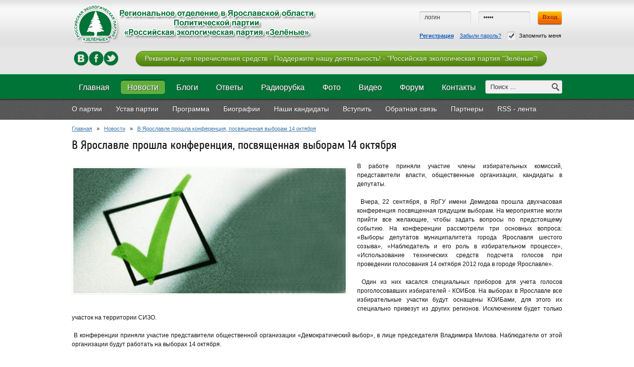

--- FILE ---
content_type: text/html; charset=windows-1251
request_url: http://www.yareco.ru/novosti/v-jaroslavle-proshla-konferencija-posvjaschenaja-vyboram-14-oktjabrja.html
body_size: 9127
content:
<!DOCTYPE HTML PUBLIC "-//W3C//DTD HTML 4.01 Transitional//EN" "http://www.w3.org/TR/html4/loose.dtd">
<html xmlns="http://www.w3.org/1999/xhtml">
<head>
<title>В Ярославле прошла конференция, посвященная выборам 14 октября - Ярославское отделение Политической партии «Российская экологическая партия «Зелёные»</title>
<meta name="keywords" content="конференция, посвященная, выборам 14 октября" />
<meta name="description" content="В работе приняли участие члены избирательных комиссий, представители власти, общественные организации, кандидаты в депутаты." />
<meta name="generator" content="InstantCMS - www.instantcms.ru"/>
<script type="text/javascript" src="/includes/jquery/jquery-1.7.2.js"></script>
<script type="text/javascript" src="/core/js/common.js"></script>
<script language="JavaScript" type="text/javascript" src="/core/js/karma.js"></script>
<script language="JavaScript" type="text/javascript" src="/includes/jquery/autogrow/jquery.autogrow.js"></script>
<script language="JavaScript" type="text/javascript" src="/components/comments/js/comments.js"></script>
<script language="JavaScript" type="text/javascript" src="/core/js/smiles.js"></script>
<meta http-equiv="Content-Type" content="text/html; charset=windows-1251"/>
<link href="/templates/octopus/css/reset.css" rel="stylesheet" type="text/css" />
<link href="/templates/octopus/css/styles.css" rel="stylesheet" type="text/css" />
<!--[if IE 7]><link href="/templates/octopus/css/ie7.css" rel="stylesheet" type="text/css" /><![endif]-->
<script src="/includes/jquery/tabs/jquery.ui.min.js" type="text/javascript"></script>
<script src="/templates/octopus/js/jquery.uniform.js" type="text/javascript"></script>
<script src="/templates/octopus/js/jquery.jcarousel.min.js" type="text/javascript"></script>
<script src="/templates/octopus/js/jquery.pikachoose.js" type="text/javascript"></script>
<!--[if lte IE 9]>
   <link href="/templates/octopus/css/ie.css" rel="stylesheet" type="text/css" />
   <script src="/templates/octopus/js/jquery.textshadow.js" type="text/javascript"></script>
   <script type="text/javascript">
		$(document).ready(function(){
			$("#topmenu .menu li a span.shad, #additional_menu .menu li a span.shad").textShadow();
		});
	</script>
   <![endif]-->
<script type="text/javascript">
  $(function(){
    $("#loginblock input:checkbox").uniform();
  });
</script>
<script type="text/javascript">
			$(document).ready(function (){
					$("#pickame").PikaChoose();
				});
		</script>
<script type="text/javascript">
		$(document).ready(function(){
			$("#tabmod > #ulwrap > ul#tabul").tabs();
		});
	</script>
</head>
<body>
<div id="wrapper">
  <div id="header">
    <div class="limiter">
      <div id="logo"><a href="/"></a></div>
      <div> </div>
            <div id="loginblock">
        <form id="authform" target="_self" name="authform" method="post" action="/login">
          <div id="inputs">
            <input id="login" type="text" onfocus="if(this.value=='логин') this.value='';" onblur="if(this.value=='') this.value='логин';" value="логин" name="login">
            <input id="pass" type="password" onfocus="if(this.value=='*****') this.value='';" onblur="if(this.value=='') this.value='*****';" value="*****" name="pass">
            <input class="login_but" type="submit" title="войти" value=" " name="Submit">
          </div>
          <div id="reglinks"> <span class="register"><a href="/registration">Регистрация</a></span> <span class="login"><a href="/passremind.html">Забыли пароль?</a></span>
            <label>
            <input id="remember" type="checkbox" checked="" name="remember" value="1" title="Запомнить меня">
            Запомнить меня</label>
          </div>
        </form>
      </div>
                  <div id="advert1">
        <div  class="module">
        
    <div  class="modulebody">
   <div  class="modulebody1">
   <div  class="modulebody2">
   <div  class="modulebody3 ">
    <table width="100%" cellspacing="1" cellpadding="1" border="0" align="center">
    <tbody>
        <tr>
            <td><a target="_blank" href="http://vk.com/yareco"><img width="30" height="30" border="0" align="absMiddle" alt="Зеленые в ВКонтакте" src="/images/vk.png" /></a><a target="_blank" href="https://www.facebook.com/zeleni.yar"><img width="30" height="30" border="0" align="absMiddle" alt="Зеленые в Facebook" src="/images/face.png" /></a><a href="https://twitter.com/greenparty_yar" target="_blank"><img width="30" height="30" border="0" align="absMiddle" src="/images/twitter.png" alt="Зеленые в  Twitter" /></a></td>
            <td><style type="text/css"> 
 
* { margin, padding: 0; }
 
.button {
	display: inline-block;
	zoom: 1; /* zoom and *display = ie7 hack for display:inline-block */
	*display: inline;
	vertical-align: baseline;
	margin: 0 2px;
	outline: none;
	cursor: pointer;
	text-align: center;
	text-decoration: none;
	font: 14px/100% Arial, Helvetica, sans-serif;
	padding: .5em 1.2em .55em;
	text-shadow: 0 1px 1px rgba(0,0,0,.3);
	-webkit-border-radius: .5em; 
	-moz-border-radius: .5em;
	border-radius: .5em;
	-webkit-box-shadow: 0 1px 2px rgba(0,0,0,.2);
	-moz-box-shadow: 0 1px 2px rgba(0,0,0,.2);
	box-shadow: 0 1px 2px rgba(0,0,0,.2);
}
.button:hover {
	text-decoration: none;
}
.button:active {
	position: relative;
	top: 1px;
}
 
.bigr {
	-webkit-border-radius: 2em;
	-moz-border-radius: 2em;
	border-radius: 2em;
}

.green {
	color: #e8f0de;
	border: solid 1px #538312;
	background: #64991e;
	background: -webkit-gradient(linear, left top, left bottom, from(#7db72f), to(#4e7d0e));
	background: -moz-linear-gradient(top,  #7db72f,  #4e7d0e);
	filter:  progid:DXImageTransform.Microsoft.gradient(startColorstr='#7db72f', endColorstr='#4e7d0e');
}
.green:hover {
	background: #538018;
	background: -webkit-gradient(linear, left top, left bottom, from(#6b9d28), to(#436b0c));
	background: -moz-linear-gradient(top,  #6b9d28,  #436b0c);
	filter:  progid:DXImageTransform.Microsoft.gradient(startColorstr='#6b9d28', endColorstr='#436b0c');
}
.green:active {
	color: #a9c08c;
	background: -webkit-gradient(linear, left top, left bottom, from(#4e7d0e), to(#7db72f));
	background: -moz-linear-gradient(top,  #4e7d0e,  #7db72f);
	filter:  progid:DXImageTransform.Microsoft.gradient(startColorstr='#4e7d0e', endColorstr='#7db72f');
}
</style>

<div> 
         <a href="/novosti/poderzhite-nashu-dejatelnost.html" class="button green bigr">Реквизиты для перечисления средств - Поддержите нашу деятельность! - "Российская экологическая партия "Зелёные"!</a> 	
</div></td>
        </tr>
    </tbody>
</table>
   
</div>
</div>
</div>
</div>
</div>      </div>
          </div>
  </div>
     <div class="non_unique" id="topmenu">
    <div class="limiter">
      <div>
    <link href="/includes/jquery/treeview/jquery.treeview.css" rel="stylesheet" type="text/css" />

<div>
<ul id="mainmenu" class="menu">

            <li >
            <a href="/" ><span class="shad">Главная</span></a>
        </li>
        
    
                
        
                    <li class="selected">
                            <a href="/novosti" target="_self" class="selected" title="Новости"><span class="shad">Новости</span></a>
                    
    
                
        
                            <ul><div class="ultop"><div class="ullefttop"><div class="ulrighttop"></div></div></div><div class="leftul"><div class="rightul">            
                <li >
                    <a href="/stati/-rosiiskaja-yekologicheskaja-partija-zelyonye.html" target="_self"  title="О партии">
                        <span><img src="/images/menuicons/objects049.gif" alt="О партии" /> О партии</span>
                    </a>
                    
    
                
                    </li></div></div><div class="ulbottom"><div class="ulleftbottom"><div class="ulrightbottom"></div></div></div></ul>
        
                    <li >
                            <a href="/blogs" target="_self"  title="Блоги"><span class="shad">Блоги</span></a>
                    
    
        </li>        
        
                    <li >
                            <a href="/faq" target="_self"  title="Ответы"><span class="shad">Ответы</span></a>
                    
    
        </li>        
        
                    <li >
                            <a href="/blogs/-zelyonyi-blog/cat-1" target="_self"  title="Радиорубка"><span class="shad">Радиорубка</span></a>
                    
    
        </li>        
        
                    <li >
                            <a href="/photos" target="_self"  title="Фото"><span class="shad">Фото</span></a>
                    
    
        </li>        
        
                    <li >
                            <a href="/catalog/2" target="_self"  title="Видео"><span class="shad">Видео</span></a>
                    
    
        </li>        
        
                    <li >
                            <a href="/forum" target="_self"  title="Форум"><span class="shad">Форум</span></a>
                    
    
        </li>        
        
                    <li >
                            <a href="/stati/kontaktnaja-informacija.html" target="_self"  title="Контакты"><span class="shad">Контакты</span></a>
                    
                </li></ul>
    
</ul>

</div>

</div>             <div id="search">
        <form method="get" action="/index.php">
          <input type="hidden" value="search" name="view">
          <input type="text" value="Поиск ..." name="query" onfocus="if (this.value == 'Поиск ...') {this.value = '';}" onblur="if (this.value == '') {this.value = 'Поиск ...';}">
          <button value="submit"></button>
        </form>
      </div>
          </div>
  </div>
      <div id="additional_menu">
    <div class="limiter">
      <div  class="module">
        
    <div  class="modulebody">
   <div  class="modulebody1">
   <div  class="modulebody2">
   <div  class="modulebody3 ">
    <link href="/includes/jquery/treeview/jquery.treeview.css" rel="stylesheet" type="text/css" />

<div>
<ul id="menu1" class="menu">

        
    
                
        
                    <li >
                            <a href="/stati/-rosiiskaja-yekologicheskaja-partija-zelyonye.html" target="_self"  title="О партии"><span class="shad">О партии</span></a>
                    
    
        </li>        
        
                    <li >
                            <a href="/novosti/ustav-politicheskoi-parti-rosiiskaja-yekologicheskaja-partija-zelyonye.html" target="_self"  title="Устав партии"><span class="shad">Устав партии</span></a>
                    
    
        </li>        
        
                    <li >
                            <a href="/novosti/programa-2013.html" target="_self"  title="Программа"><span class="shad">Программа</span></a>
                    
    
        </li>        
        
                    <li >
                            <a href="/biografi" target="_self"  title="Биографии"><span class="shad">Биографии</span></a>
                    
    
        </li>        
        
                    <li >
                            <a href="/novosti/edinyi-spisok-kandidatov-2013-goda.html" target="_self"  title="Наши кандидаты"><span class="shad">Наши кандидаты</span></a>
                    
    
        </li>        
        
                    <li >
                            <a href="/stati/kak-vstupit-v-dvizhenie-zelyonyh.html" target="_self"  title="Вступить"><span class="shad">Вступить</span></a>
                    
    
        </li>        
        
                    <li >
                            <a href="/stati/kontaktnaja-informacija.html" target="_self"  title="Обратная связь"><span class="shad">Обратная связь</span></a>
                    
    
        </li>        
        
                    <li >
                            <a href="/catalog/1001" target="_self"  title="Партнеры"><span class="shad">Партнеры</span></a>
                    
    
        </li>        
        
                    <li >
                            <a href="/rss/content/all/feed.rss" target="_blank"  title="RSS - лента"><span class="shad">RSS - лента</span></a>
                    
                </li></ul>
    
</ul>

</div>

   
</div>
</div>
</div>
</div>
</div>          </div>
  </div>
    <div class="limiter">
    <div class="pathway"><a href="/" class="pathwaylink">Главная</a>  &nbsp; &raquo; &nbsp; <a href="/novosti" class="pathwaylink">Новости</a>  &nbsp; &raquo; &nbsp; <a href="/novosti/v-jaroslavle-proshla-konferencija-posvjaschenaja-vyboram-14-oktjabrja.html" class="pathwaylink">В Ярославле прошла конференция, посвященная выборам 14 октября</a> </div>                            <div id="mainblock">
      <div id="center" class="wide">
                        <div class="component">
    <h1 class="con_heading">В Ярославле прошла конференция, посвященная выборам 14 октября</h1>



<div class="con_text" style="overflow:hidden">
            <div class="con_image" style="float:left;margin-top:10px;margin-right:20px;margin-bottom:20px">
            <img src="/images/photos/medium/article38.jpg" border="0" alt="article38.jpg"/>
        </div>
        <p style="text-align: justify;">В работе приняли участие члены избирательных комиссий, представители власти, общественные организации, кандидаты в депутаты.</p><p style="text-align: justify;">&nbsp; <br />
&nbsp;Вчера, 22 сентября, в ЯрГУ имени Демидова прошла двухчасовая  конференция посвященная грядущим выборам. На мероприятие могли прийти  все желающие, чтобы задать вопросы по предстоящему событию. На  конференции рассмотрели три основных вопроса: &laquo;Выборы депутатов  муниципалитета города Ярославля шестого созыва&raquo;, &laquo;Наблюдатель и его роль  в избирательном процессе&raquo;, &laquo;Использование технических средств подсчета  голосов при проведении голосования 14 октября 2012 года в городе  Ярославле&raquo;.<br />
<br />
&nbsp;Один из них касался специальных приборов для учета голосов  проголосовавших избирателей - КОИБов. На выборах в Ярославле все  избирательные участки будут оснащены КОИБами, для этого их специально  привезут из других регионов. Исключением будет только участок на  территории СИЗО.<br />
<br />
&nbsp;В конференции приняли участие представители общественной организации  &laquo;Демократический выбор&raquo;, в лице председателя Владимира Милова.  Наблюдатели от этой организации будут работать на выборах 14 октября.<br />
<br />
&nbsp;Источник - <a href="http://yarreg.ru/2012/09/85861/">Ярославский регион</a></p>
</div>




<div  class="module">
        
    <div  class="modulebody">
   <div  class="modulebody1">
   <div  class="modulebody2">
   <div  class="modulebody3 ">
    <div><script type="text/javascript">(function() {
          if (window.pluso)if (typeof window.pluso.start == "function") return;
          var d = document, s = d.createElement('script'), g = 'getElementsByTagName';
          s.type = 'text/javascript'; s.charset='UTF-8'; s.async = true;
          s.src = ('https:' == window.location.protocol ? 'https' : 'http')  + '://share.pluso.ru/pluso-like.js';
          var h=d[g]('head')[0] || d[g]('body')[0];
          h.appendChild(s);
          })();</script>
        <div class="pluso" data-options="medium,round,line,horizontal,counter,theme=04" data-services="vkontakte,facebook,liveinternet,odnoklassniki,twitter,google,yandex,yazakladki,moikrug,moimir,bookmark,email,print" data-background="transparent"></div></div>
   
</div>
</div>
</div>
</div>
</div><div class="cmm_heading">
	Комментарии (1)
</div>



    <div class="cm_ajax_list">
        
	                
		<a name="c17"></a>
                    <div style="margin-left:0px;">
                <table class="cmm_entry">
			<tr>
				<td class="cmm_title" valign="middle">
											<span class="cmm_author"><a href="/users/turbasa76">Филимонов</a> </span>
					
                        <a class="cmm_anchor" href="#c17" title="Ссылка на комментарий">#</a>
						<span class="cmm_date">23 сентября 2012 в 22:22</span>
                                                    <span class="cmm_votes"><span class="cmm_good">+1</span></span>
                        				</td>
			</tr>
			<tr>
									<td valign="top">
						<table width="100%" cellpadding="1" cellspacing="0">
							<tr>
								<td width="70" height="70"  align="center" valign="top" class="cmm_avatar">
									<a href="/users/turbasa76"><img border="0" class="usr_img_small" src="/images/users/avatars/small/e38b15cc391808968d95a2fe5c1590cf.jpg" /></a>
								</td>
								<td class="cmm_content_av" valign="top"><div>
															<h3 class="bb_tag_h3">Первым вопросом на этом мероприятии было подписание соглашения "ЗА ЧЕСТНЫЕ ВЫБОРЫ", инициированное региональным отделением "зелёных". Интересно то, что на подписание соглашения представители КПРФ, "Яблока" и "Справедливой России" принесли свои вариант соглашения, в преамбуле которого звучала в негативном плане одна из партий (конечно же это была "Единая Россия"). Что ж, указанные три партии подписали это соглашение, другие партии ("Зелёные", ЛДПР, ЕР, "пенсионеров") подписали вариант "зелёных", где просто обязались вести корректную борьбу с конкурентами.<br /> <br /> Что ж, поляризация произошла уже за три недели до дня голосования.....</h3>
					                            						
													</div></td></tr></table>
											</td>
				</tr>
			</table>
            <div id="cm_addentry17" class="reply" style="display:none"></div>
        </div>
	

        </div>


<div id="addcommentlink" src="#">
	<table cellspacing="0" cellpadding="2">
		<tr>
			<td width="16"><img src="/templates/octopus/images/icons/comment.png" /></td>
			<td><a href="javascript:void(0);" id="addcommentlink" onclick="addComment('471d33868c50b7879f8f900dca23569e', 'article', '38', 0)">Добавить комментарий</a></td>
								
			                            <td width="16"><img src="/templates/octopus/images/icons/rss.png" border="0" alt="RSS лента"/></td>
                <td><a href="/rss/comments/article-38/feed.rss">RSS-лента комментариев</a></td>
            		</tr>
	</table>	
</div>

<div id="cm_addentry0" style="display:block"></div></div>              </div>
          </div>
                      </div>
      <div id="footerblock" class="two">
    <div class="limiter">
                  <div id="footer2">
        <div  class="module">
            <div  class="modtitlewrap">
        <div  class="moduletitle">
        <div  class="moduletitle1">
            Партнеры «Зелёных»
                    </div>
        </div>
        </div>
        
    <div  class="modulebody">
   <div  class="modulebody1">
   <div  class="modulebody2">
   <div  class="modulebody3  padded">
    			<div align="center" id="uc_random_img"><a href="/catalog/item19.html"><img src="/images/catalog/small/b8ff20546dbcb816a6f34e76424b78fe.jpg.jpg" border="0"/></a></div>
	
					<div style="margin-top:10px" id="uc_random_title" align="center"><a href="/catalog/item19.html"><strong>Российская экологическая независимая экспертиза</strong></a></div>
	
					
		
	
   
</div>
</div>
</div>
</div>
</div>      </div>
                  <div id="footer3">
        <div  class="module">
        
    <div  class="modulebody">
   <div  class="modulebody1">
   <div  class="modulebody2">
   <div  class="modulebody3 ">
    <div><!--a41d1c1c-->
</div>
   
</div>
</div>
</div>
</div>
</div>      </div>
                              <div id="advert8">
        <div class="mod_advert">
    			<div>
						
					<a class="tag" href="/search/tag/11+%E0%EF%F0%E5%EB%FF" style="padding:2px; font-size: 10px">11 апреля</a>
						
						
					<a class="tag" href="/search/tag/14+%EE%EA%F2%FF%E1%F0%FF" style="padding:2px; font-size: 10px">14 октября</a>
						
						
					<a class="tag" href="/search/tag/1944+%E3%EE%E4" style="padding:2px; font-size: 10px">1944 год</a>
						
						
					<a class="tag" href="/search/tag/20-%EB%E5%F2%E8%E5" style="padding:2px; font-size: 10px">20-летие</a>
						
						
					<a class="tag" href="/search/tag/2012" style="padding:2px; font-size: 10px">2012</a>
						
						
					<a class="tag" href="/search/tag/2013+%E3%EE%E4%E0" style="padding:2px; font-size: 10px">2013 года</a>
						
						
					<a class="tag" href="/search/tag/2013+%F0%EE%F1%F1%E8%E9%F1%EA%E0%FF+%FD%EA%EE%EB%EE%E3%E8%F7%E5%F1%EA%E0%FF+%EF%E0%F0%F2%E8%FF+%E7%E5%EB%B8%ED%FB%E5" style="padding:2px; font-size: 10px">2013 российская экологическая партия зелёные</a>
						
						
					<a class="tag" href="/search/tag/2017" style="padding:2px; font-size: 10px">2017</a>
						
						
					<a class="tag" href="/search/tag/22-31+%EC%E0%FF" style="padding:2px; font-size: 10px">22-31 мая</a>
						
						
					<a class="tag" href="/search/tag/29+%EC%E0%F0%F2%E0" style="padding:2px; font-size: 10px">29 марта</a>
						
						
					<a class="tag" href="/search/tag/4+%EE%EA%F2%FF%E1%F0%FF" style="padding:2px; font-size: 10px">4 октября</a>
						
						
					<a class="tag" href="/search/tag/57+%EC%E5%F1%F2%EE" style="padding:2px; font-size: 10px">57 место</a>
						
						
					<a class="tag" href="/search/tag/650-%EB%E5%F2%E8%E5" style="padding:2px; font-size: 10px">650-летие</a>
						
						
					<a class="tag" href="/search/tag/9+%EC%E0%FF" style="padding:2px; font-size: 10px">9 мая</a>
						
						
					<a class="tag" href="/search/tag/c%EE%E2%E5%F2+%ED%E5%EF%E0%F0%EB%E0%EC%E5%ED%F2%F1%EA%E8%F5+%EF%E0%F0%F2%E8%E9" style="padding:2px; font-size: 10px">Cовет непарламентских партий</a>
						
						
					<a class="tag" href="/search/tag/c%EE%E2%E5%F2%E0" style="padding:2px; font-size: 10px">Cовета</a>
						
						
					<a class="tag" href="/search/tag/google" style="padding:2px; font-size: 10px">Google</a>
						
						
					<a class="tag" href="/search/tag/greenpeace" style="padding:2px; font-size: 10px">Greenpeace</a>
						
						
					<a class="tag" href="/search/tag/iv+%E2%F1%E5%F0%EE%F1%F1%E8%E9%F1%EA%E8%E9+%F1%FA%E5%E7%E4" style="padding:2px; font-size: 10px">Iv всероссийский съезд</a>
						
						
					<a class="tag" href="/search/tag/lesohot" style="padding:2px; font-size: 10px">Lesohot</a>
						
						
					<a class="tag" href="/search/tag/timelapse" style="padding:2px; font-size: 10px">Timelapse</a>
						
						
					<a class="tag" href="/search/tag/%E0%EA%F2%E8%E2" style="padding:2px; font-size: 10px">актив</a>
						
						
					<a class="tag" href="/search/tag/%E0%EA%F2%E8%E2%E8%F1%F2%FB" style="padding:2px; font-size: 10px">активисты</a>
						
						
					<a class="tag" href="/search/tag/%E0%EA%F6%E8%FE" style="padding:2px; font-size: 10px">акцию</a>
						
						
					<a class="tag" href="/search/tag/%E0%EB%E5%EA%F1%E5%FF+%FF%EA%EE%E2%EB%E5%E2%E0" style="padding:2px; font-size: 10px">алексея яковлева</a>
						
						
					<a class="tag" href="/search/tag/%C0%ED%E0%F2%EE%EB%E8%E9" style="padding:2px; font-size: 10px">Анатолий</a>
						
						
					<a class="tag" href="/search/tag/%E0%ED%E0%F2%EE%EB%E8%E9+%E0%EB%E5%EA%F1%E5%E5%E2%E8%F7" style="padding:2px; font-size: 10px">анатолий алексеевич</a>
						
						
					<a class="tag" href="/search/tag/%E0%ED%E0%F2%EE%EB%E8%E9+%E0%EB%E5%EA%F1%E5%E5%E2%E8%F7+%EF%E0%ED%F4%E8%EB%EE%E2" style="padding:2px; font-size: 10px">анатолий алексеевич панфилов</a>
						
						
					<a class="tag" href="/search/tag/%C0%ED%E0%F2%EE%EB%E8%E9+%CF%E0%ED%F4%E8%EB%EE%E2" style="padding:2px; font-size: 10px">Анатолий Панфилов</a>
						
						
					<a class="tag" href="/search/tag/%E0%ED%E0%F2%EE%EB%FC%E5%E2%E8%F7" style="padding:2px; font-size: 10px">анатольевич</a>
						
						
					<a class="tag" href="/search/tag/%E0%ED%EE%ED%F1" style="padding:2px; font-size: 10px">анонс</a>
						
						
					<a class="tag" href="/search/tag/%E0%ED%F2%E8%E1%F0%E0%EA" style="padding:2px; font-size: 10px">антибрак</a>
						
						
					<a class="tag" href="/search/tag/%E0%ED%F2%E8%E1%F0%E0%EA%E0" style="padding:2px; font-size: 10px">антибрака</a>
						
						
					<a class="tag" href="/search/tag/%E0%F0%F2%E5%F0%E8%E0%EB%FC%ED%E0%FF+%E3%E8%EF%E5%F0%F2%EE%ED%E8%FF" style="padding:2px; font-size: 10px">артериальная гипертония</a>
						
						
					<a class="tag" href="/search/tag/%E0%F0%F2%E5%F0%E8%E0%EB%FC%ED%EE%E5" style="padding:2px; font-size: 10px">артериальное</a>
						
						
					<a class="tag" href="/search/tag/%E0%F2%EC%EE%F1%F4%E5%F0%FB" style="padding:2px; font-size: 10px">атмосферы</a>
						
						
					<a class="tag" href="/search/tag/%E1%E0%ED%FF" style="padding:2px; font-size: 10px">баня</a>
						
						
					<a class="tag" href="/search/tag/%E1%E5%F0%E5%E7%EE%E2%E0%FF" style="padding:2px; font-size: 10px">березовая</a>
						
						
					<a class="tag" href="/search/tag/%E1%E5%F0%E5%E7%FB" style="padding:2px; font-size: 10px">березы</a>
						
						
					<a class="tag" href="/search/tag/%C1%E5%F0%E5%F9%E5%ED%FC%E5" style="padding:2px; font-size: 10px">Берещенье</a>
						
						
					<a class="tag" href="/search/tag/%E1%E8%E7%ED%E5%F1" style="padding:2px; font-size: 10px">бизнес</a>
						
						
					<a class="tag" href="/search/tag/%E1%E8%EE%E3%E0%E7%EE%EC" style="padding:2px; font-size: 10px">биогазом</a>
						
						
					<a class="tag" href="/search/tag/%E1%E8%EE%E3%F0%E0%F4%E8%FF" style="padding:2px; font-size: 10px">биография</a>
						
						
					<a class="tag" href="/search/tag/%E1%E8%EE%EB%EE%E3%E8%E8+%E8+%FD%EA%EE%EB%EE%E3%E8%E8" style="padding:2px; font-size: 10px">биологии и экологии</a>
						
						
					<a class="tag" href="/search/tag/%E1%E8%EE%EB%EE%E3%E8%F7%E5%F1%EA%E8%F5" style="padding:2px; font-size: 10px">биологических</a>
						
						
					<a class="tag" href="/search/tag/%E1%EB%E0%E3%EE%F2%E2%EE%F0%E8%F2%E5%EB%FC%ED%FB%E9" style="padding:2px; font-size: 10px">благотворительный</a>
						
						
					<a class="tag" href="/search/tag/%E1%EE%F0%E8%F1%EE%E3%EB%E5%E1%F1%EA%E8%E9" style="padding:2px; font-size: 10px">борисоглебский</a>
						
						
					<a class="tag" href="/search/tag/%E1%F3%E4%E5%F2" style="padding:2px; font-size: 10px">будет</a>
						
						
					<a class="tag" href="/search/tag/%E1%F3%E4%F3%F2" style="padding:2px; font-size: 10px">будут</a>
						
						
					<a class="tag" href="/search/tag/%E1%F3%F2%F3%F1%EE%E2%F1%EA%E8%E9+%EF%E0%F0%EA" style="padding:2px; font-size: 10px">бутусовский парк</a>
						
						
					<a class="tag" href="/search/tag/%E1%FE%EB%EB%E5%F2%E5%ED%FF" style="padding:2px; font-size: 10px">бюллетеня</a>
						
						
					<a class="tag" href="/search/tag/%E2+%E1%FE%EB%EB%E5%F2%E5%ED%E5" style="padding:2px; font-size: 10px">в бюллетене</a>
						
						
					<a class="tag" href="/search/tag/%E2+%E7%E0%EA%EE%ED" style="padding:2px; font-size: 10px">в закон</a>
						
						
					<a class="tag" href="/search/tag/%E2+%E7%E0%F9%E8%F2%F3" style="padding:2px; font-size: 10px">в защиту</a>
						
						
					<a class="tag" href="/search/tag/%E2+%EE%E1%EB%E0%F1%F2%E8" style="padding:2px; font-size: 10px">в области</a>
						
						
					<a class="tag" href="/search/tag/%E2+%EF%EE%E4%E4%E5%F0%E6%EA%F3+%EA%F0%FB%EC%E0" style="padding:2px; font-size: 10px">в поддержку крыма</a>
						
						
					<a class="tag" href="/search/tag/%E2+%F0%E0%E7%F0%E0%E1%EE%F2%EA%E5" style="padding:2px; font-size: 10px">в разработке</a>
						
						
					<a class="tag" href="/search/tag/%E2+%F0%FB%E1%E8%ED%F1%EA%E5" style="padding:2px; font-size: 10px">в рыбинске</a>
						
						
					<a class="tag" href="/search/tag/%E2+%F1%EE%F1%F2%E0%E2" style="padding:2px; font-size: 10px">в состав</a>
						
						
					<a class="tag" href="/search/tag/%E2+%F1%F4%E5%F0%E5" style="padding:2px; font-size: 10px">в сфере</a>
						
						
					<a class="tag" href="/search/tag/%E2+%F4%EE%F0%EC%E5" style="padding:2px; font-size: 10px">в форме</a>
						
						
					<a class="tag" href="/search/tag/%E2+%F8%E5%F1%F2%E2%E8%E8" style="padding:2px; font-size: 10px">в шествии</a>
						
						
					<a class="tag" href="/search/tag/%E2+%FF%F0%EE%F1%EB%E0%E2%EB%E5" style="padding:2px; font-size: 10px">в ярославле</a>
						
						
					<a class="tag" href="/search/tag/%E2+%FF%F0%EE%F1%EB%E0%E2%F1%EA%E8%E9" style="padding:2px; font-size: 10px">в ярославский</a>
						
						
					<a class="tag" href="/search/tag/%E2+%FF%F0%EE%F1%EB%E0%E2%F1%EA%EE%E9" style="padding:2px; font-size: 10px">в ярославской</a>
						
						
					<a class="tag" href="/search/tag/%E2+%FF%F0%EE%F1%EB%E0%E2%F1%EA%EE%E9+%EE%E1%EB%E0%F1%F2%E8" style="padding:2px; font-size: 10px">в ярославской области</a>
						
						
					<a class="tag" href="/search/tag/%E2%E0%E6%ED%E0%FF+%F2%E5%EC%E0" style="padding:2px; font-size: 10px">важная тема</a>
						
						
					<a class="tag" href="/search/tag/%E2%E5%EB%E8%EA%E8%E9+%E4%E5%ED%FC+%EF%EE%E1%E5%E4%FB" style="padding:2px; font-size: 10px">великий день победы</a>
						
						
					<a class="tag" href="/search/tag/%E2%E5%F1%ED%FB" style="padding:2px; font-size: 10px">весны</a>
						
						
					<a class="tag" href="/search/tag/%E2%E8%EA%F2%EE%F0+%E3%F3%F1%E5%E2" style="padding:2px; font-size: 10px">виктор гусев</a>
						
						
					<a class="tag" href="/search/tag/%E2%E8%EA%F2%EE%F0+%EF%E5%F2%F0%EE%E2%E8%F7" style="padding:2px; font-size: 10px">виктор петрович</a>
						
						
					<a class="tag" href="/search/tag/%E2%E8%EA%F2%EE%F0+%F1%E5%EC%E5%F0%ED%EE%E9" style="padding:2px; font-size: 10px">виктор семерной</a>
						
						
					<a class="tag" href="/search/tag/%E2%E8%F2%E0" style="padding:2px; font-size: 10px">вита</a>
						
						
					<a class="tag" href="/search/tag/%E2%EE%E4%E0" style="padding:2px; font-size: 10px">вода</a>
						
						
					<a class="tag" href="/search/tag/%E2%EE%E4%ED%EE%E3%EE" style="padding:2px; font-size: 10px">водного</a>
						
						
					<a class="tag" href="/search/tag/%E2%EE%E4%ED%FB%F5" style="padding:2px; font-size: 10px">водных</a>
						
						
					<a class="tag" href="/search/tag/%E2%EE%E4%EE%E5%EC" style="padding:2px; font-size: 10px">водоем</a>
						
						
					<a class="tag" href="/search/tag/%E2%EE%E4%EE%B8%EC%FB" style="padding:2px; font-size: 10px">водоёмы</a>
						
						
					<a class="tag" href="/search/tag/%E2%EE%E4%F3" style="padding:2px; font-size: 10px">воду</a>
						
						
					<a class="tag" href="/search/tag/%E2%EE%E4%FB" style="padding:2px; font-size: 10px">воды</a>
						
						
					<a class="tag" href="/search/tag/%E2%EE%E7%E4%E5%E9%F1%F2%E2%E8%E5" style="padding:2px; font-size: 10px">воздействие</a>
						
						
					<a class="tag" href="/search/tag/%E2%EE%E7%E4%F3%F5" style="padding:2px; font-size: 10px">воздух</a>
						
						
					<a class="tag" href="/search/tag/%E2%EE%E7%EB%EE%E6%E5%ED%E8%E5" style="padding:2px; font-size: 10px">возложение</a>
						
						
					<a class="tag" href="/search/tag/%C2%EE%EB%E3%E0" style="padding:2px; font-size: 10px">Волга</a>
						
						
					<a class="tag" href="/search/tag/%E2%EE%EB%E6%F1%EA%EE%E3%EE+%EC%EE%F1%F2%E0" style="padding:2px; font-size: 10px">волжского моста</a>
						
						
					<a class="tag" href="/search/tag/%E2%EE%EF%F0%EE%F1%F3" style="padding:2px; font-size: 10px">вопросу</a>
						
						
					<a class="tag" href="/search/tag/%E2%EF+%F1%E5%EC%E5%F0%ED%EE%E9" style="padding:2px; font-size: 10px">вп семерной</a>
						
						
					<a class="tag" href="/search/tag/%E2%F0%E5%E4%ED%FB%E5+%EF%F0%E8%E2%FB%F7%EA%E8" style="padding:2px; font-size: 10px">вредные привычки</a>
						
						
					<a class="tag" href="/search/tag/%E2%F0%E5%EC%E5%ED%E8" style="padding:2px; font-size: 10px">времени</a>
						
						
					<a class="tag" href="/search/tag/%C2%F1%E5%EC%E8%F0%ED%EE%E3%EE" style="padding:2px; font-size: 10px">Всемирного</a>
						
						
					<a class="tag" href="/search/tag/%E2%F1%E5%EC%E8%F0%ED%FB%E9" style="padding:2px; font-size: 10px">всемирный</a>
						
						
					<a class="tag" href="/search/tag/%E2%F1%F2%F0%E5%F7%F3" style="padding:2px; font-size: 10px">встречу</a>
						
						
					<a class="tag" href="/search/tag/%E2%F1%F2%F3%EF%E8%F2%FC" style="padding:2px; font-size: 10px">вступить</a>
						
						
					<a class="tag" href="/search/tag/%E2%FB%E1%EE%F0%E0%EC+14+%EE%EA%F2%FF%E1%F0%FF" style="padding:2px; font-size: 10px">выборам 14 октября</a>
						
						
					<a class="tag" href="/search/tag/%E2%FB%E1%EE%F0%FB" style="padding:2px; font-size: 10px">выборы</a>
						
						
					<a class="tag" href="/search/tag/%E2%FB%E1%EE%F0%FB+%E7%E5%EB%B8%ED%FB%E5" style="padding:2px; font-size: 10px">выборы зелёные</a>
						
						
					<a class="tag" href="/search/tag/%E2%FB%E4%E2%E8%ED%F3%F2%FB%E9" style="padding:2px; font-size: 10px">выдвинутый</a>
						
						
					<a class="tag" href="/search/tag/%E2%FB%F1%EE%EA%EE%F2%EE%EA%F1%E8%F7%ED%FB%EC%E8" style="padding:2px; font-size: 10px">высокотоксичными</a>
						
						
					<a class="tag" href="/search/tag/%E2%FB%F1%F2%E0%E2%EA%E0" style="padding:2px; font-size: 10px">выставка</a>
						
						
					<a class="tag" href="/search/tag/%E2%FB%F1%F2%F3%EF%E8%EB" style="padding:2px; font-size: 10px">выступил</a>
						
					</div>
				
				

</div>      </div>
          </div>
  </div>
    </div>
<div id="footer">
  <div class="limiter">
    <div id="copy">
      Ярославское отделение Политической партии «Российская экологическая партия «Зелёные»      &copy; 2026 </div>
    <div id="fract">

<!-- Yandex.Metrika informer -->
<a href="http://metrika.yandex.ru/stat/?id=17285281&amp;from=informer"
target="_blank" rel="nofollow"><img src="//bs.yandex.ru/informer/17285281/3_0_83E268FF_63C248FF_1_pageviews"
style="width:88px; height:31px; border:0;" alt="а ­е¦Є.НҐй« " title="а ­е¦Є.НҐй« : еЎ­ојҐ и  ж¤®е®ї (а±®нЇІ, г©§йі» иЎіо©Єб¬јојҐ аЇ±жіЁж¬Ё)" onclick="try{Ya.Metrika.informer({i:this,id:17285281,type:0,lang:'ru'});return false}catch(e){}"/></a>
<!-- /Yandex.Metrika informer -->

<!-- Yandex.Metrika counter -->
<script type="text/javascript">
(function (d, w, c) {
    (w[c] = w[c] || []).push(function() {
        try {
            w.yaCounter17285281 = new Ya.Metrika({id:17285281, enableAll: true, webvisor:true});
        } catch(e) { }
    });
    
    var n = d.getElementsByTagName("script")[0],
        s = d.createElement("script"),
        f = function () { n.parentNode.insertBefore(s, n); };
    s.type = "text/javascript";
    s.async = true;
    s.src = (d.location.protocol == "https:" ? "https:" : "http:") + "//mc.yandex.ru/metrika/watch.js";

    if (w.opera == "[object Opera]") {
        d.addEventListener("DOMContentLoaded", f);
    } else { f(); }
})(document, window, "yandex_metrika_callbacks");
</script>
<noscript><div><img src="//mc.yandex.ru/watch/17285281" style="position:absolute; left:-9999px;" alt="" /></div></noscript>
<!-- /Yandex.Metrika counter -->


      <!--LiveInternet counter--><script type="text/javascript"><!--
document.write("<a href='http://www.liveinternet.ru/click' "+
"target=_blank><img src='//counter.yadro.ru/hit?t13.15;r"+
escape(document.referrer)+((typeof(screen)=="undefined")?"":
";s"+screen.width+"*"+screen.height+"*"+(screen.colorDepth?
screen.colorDepth:screen.pixelDepth))+";u"+escape(document.URL)+
";"+Math.random()+
"' alt='' title='LiveInternet: аЇЄбЁ о® йІ«оЎЇпІ¬пі°пў и  24"+
" бІ , аЇ±жіЁж¬ҐйЎ§а І4 бІ  иЎ§аЎ±ж¤®е®ї' "+
"border='0' width='88' height='31'><\/a>")
//--></script><!--/LiveInternet-->

<!-- begin of Top100 code -->

<script id="top100Counter" type="text/javascript" src="http://counter.rambler.ru/top100.jcn?2783288"></script>
<noscript>
<a href="http://top100.rambler.ru/navi/2783288/">
<img src="http://counter.rambler.ru/top100.cnt?2783288" alt="Rambler's Top100" border="0" />
</a>

</noscript>
<!-- end of Top100 code -->

    </div>
  </div>
</div>
<script type="text/javascript">
        $(document).ready(function(){
            $('#topmenu .menu li, #additional_menu .menu li').hover(
                function() {
                    $(this).find('ul:first').show();
                    $(this).find('a:first').addClass("hover");
                },
                function() {
                    $(this).find('ul:first').hide();
                    $(this).find('a:first').removeClass("hover");
                }
            );
        });
    </script>
</body>
</html>


--- FILE ---
content_type: text/css
request_url: http://www.yareco.ru/templates/octopus/css/styles.css
body_size: 22256
content:
html,
body {
margin:0;
padding:0;
width:100%;
height:100%;
}
html {
height:100%;
}
body {
height: 100%;
word-wrap: break-word;
color:#131313;
}
body {
font:12px/1.5 Arial, 'Liberation Sans', FreeSans, sans-serif
}
a:focus {
}
hr {
border:0 #ccc solid;
border-top-width:1px;
clear:both;
height:0
}
h1 {
font-size:25px
}
h2 {
font-size:23px
}
h3 {
font-size:21px
}
h4 {
font-size:19px
}
h5 {
font-size:17px
}
h6 {
font-size:15px
}
ol {
list-style:decimal
}
ul {
list-style:disc
}
li {
margin-left:30px
}
p,
dl,
hr,
h1,
h2,
h3,
h4,
h5,
h6,
ol,
ul,
pre,
table,
address,
fieldset {
margin-bottom:0px
}
.clear {
clear:both;
display:block;
overflow:hidden;
visibility:hidden;
width:0;
height:0
}
.clearfix:after {
clear:both;
content:' ';
display:block;
font-size:0;
line-height:0;
visibility:hidden;
width:0;
height:0
}
* html .clearfix,
*:first-child+html .clearfix {
zoom:1
}
a {
color:#0857c1;
text-decoration:underline;
}
a:hover {
text-decoration:none;
}
#wrapper {
position:relative;
height:auto !important;
min-height: 100%;
display:block;
}
* html #wrapper {
height: 100%;
}
.text-input {
border:1px solid #4DA4CF;
padding:2px;
}
.text-input:focus {
border:1px solid #FFD100;
padding:2px;
}
.float_bar a {
color:#375E93;
}
.float_bar a:hover {
color:#09C;
text-decoration:none;
}
.float_bar {
border-radius:8px;
-moz-border-radius:8px;
background-color: #EFEFEF;
float:right;
margin-top:6px;
padding:5px 8px;
}
.bar {
border-radius: 8px;
-moz-border-radius: 8px;
background-color: #EFEFEF;
padding:5px 10px;
}
.ajaxlink:hover {
color:#0099CC;
border-bottom:dashed 1px #0099CC;
}
.ajaxlink {
text-decoration:none;
border-bottom:dashed 1px #375E93;
color:#375E93;
}
.hinttext {
color:#5F98BF;
}
#header {
min-height:100px;
background:url(../images/header.png) repeat-x left top #e6e6e6;
}
#header .limiter{
background:url(../images/header.png) repeat-x left top #e6e6e6;
clear:both;
overflow:hidden;
min-height:100px;

}
.limiter {
width:990px;
margin:0 auto;
}
#logo {
width:500px;
height:80px;
float:left;
padding-top: 7px;
}
#logo a {
display:block;
width:500px;
height:80px;
background:url(../images/logo.png) no-repeat;
}
#loginblock {
float:right;
padding-top:23px;
}
#loginblock #inputs {
overflow:hidden;
clear:both;
}
#loginblock input#login,
#loginblock input#pass {
background:url(../images/input.png) no-repeat;
width:84px;
padding:5px 10px;
font-family:Arial;
font-size:12px;
border:none;
color:#3f3a3a;
margin:0 15px 0 0;
float:left;
}
#loginblock .login_but {
width:50px;
height:28px;
background:url(../images/enter.png) no-repeat;
cursor:pointer;
border:none;
padding:0;
float:left;
}
#reglinks {
clear:both;
font-size:11px;
padding-top:13px;
}
#reglinks span {
padding-right:9px;
}
#reglinks label {
clear:both;
display:inline-block;
}
.register a {
font-weight:bold;
}
#loginblock #uniform-remember {
display:inline-block;
width:17px;
height:17px;
background:url(../images/checkbox.png) no-repeat;
float:left;
margin-right:7px;
}
#loginblock #uniform-remember .checked {
background:url(../images/checked.png) no-repeat;
display:inline-block;
width:17px;
height:17px;
}
#u_menu {
float:right;
height:66px;
background:url(../images/umenu_l.png) no-repeat left top;
margin-top:18px;
}
.mod_user_menu {
background:url(../images/umenu_r.png) no-repeat right top;
}
#topmenu.unique {
background:url(../images/menu_one.png) repeat-x left top #4587b7;
height:54px;
margin-bottom:11px;
position:relative;
}
#topmenu.unique .limiter{
clear:both;
background:url(../images/menu_one.png) repeat-x left #007336;
overflow:hidden;
height:54px;
}
#topmenu.non_unique .limiter{
clear:both;
background:url(../images/menu_two.png) repeat-x left top #007336;
overflow:hidden;
height:50px;
}
#topmenu.non_unique {
background:url(../images/menu_two.png) repeat-x left top #007336;
height:50px;
position:relative;
}
#topmenu .menu {
list-style:none;
margin:0;
padding:0;
}
#topmenu .menu li a {
text-decoration:none;
}
#topmenu .menu li {
list-style:none;
margin:11px 0 0 8px;
padding:0;
height:39px;
display:block;
float:left;
 //display: inline;
zoom: 1;
font-size:16px;
 //position: relative;
}
#topmenu .menu li:first-child {
margin-left:0;
}
#topmenu .menu li a {
display:block;
color:#fefefe;
height:31px;
line-height:31px;
}
#topmenu .menu li a span {
padding:0px 14px;
display:block;
}
#topmenu .menu li a span.shad {
text-shadow:#444 1px 1px;
}
#topmenu .menu li.selected a,
 #topmenu .menu li a:hover,
 #topmenu .menu li:hover a {
background:url(../images/abg.png) no-repeat left;
}
#topmenu .menu li.selected a span,
 #topmenu .menu li a:hover span,
 #topmenu .menu li:hover a span {
background:url(../images/spanbg.png) no-repeat right;
}
#topmenu ul li ul {
display:none;
position: absolute;
width:170px;
top: 50px;
 //top:39px;
 //left:0;
color: #000;
padding:0px;
z-index:10000;
zoom:1;
}
#topmenu ul li ul li ul {
display:none;
position: relative;
margin-top:-155px;
left:200px;
width: auto;
background: #E9E9E9;
color: #000;
padding:0px;
z-index:1000;
box-shadow:1px 1px 3px #000;
-moz-box-shadow:1px 1px 3px #000;
}
#topmenu ul li ul .ultop {
background:url(../images/ulbg.png) repeat-x left top;
height:4px;
}
#topmenu ul li ul .ullefttop {
background:url(../images/ulleft.png) no-repeat left top;
height:4px;
}
#topmenu ul li ul .ulrighttop {
background:url(../images/ulleft.png) no-repeat right top;
height:4px;
width:100% !important;
zoom:1;
}
#topmenu ul li ul .ulbottom {
background:url(../images/ulleftbottom.png) no-repeat left bottom;
height:4px;
}
#topmenu ul li ul .ulleftbottom {
background:url(../images/ulrightbottom.png) no-repeat right bottom;
padding:0 4px;
height:4px;
}
#topmenu ul li ul .ulrightbottom {
background:url(../images/ulbottom.png) repeat-x left bottom #36648f;
height:4px;
}
#topmenu ul li ul .leftul {
background:url(../images/leftul.png) repeat-y left top #36648f;
}
#topmenu ul li ul .rightul {
background:url(../images/leftul.png) repeat-y right top;
}
#topmenu ul li ul li,
#topmenu ul li ul li a {
float:none !important;
}
#topmenu ul li ul li {
margin:0 !important;
padding:1px 10px !important;
height:27px !important;
border-top:solid 1px #4e7aa1;
display:block !important;
overflow:hidden;
line-height:normal !important;
}
#topmenu ul li ul li:first-child {
border:none;
}
#topmenu ul li ul li a {
padding:0px !important;
text-decoration:none;
background:none !important;
color:#FFF !important;
font-size:12px !important;
display:inline !important;
height:auto !important;
line-height:normal !important;
}
#topmenu ul li ul li a span {
background:none !important;
padding:0 !important;
display:inline-block !important;
line-height:27px !important;
}
#additional_menu {
background:url(../images/additional_menu.png) repeat-x left #5a5656;
height:42px;
margin-bottom:13px;
position:relative;
}
#additional_menu .limiter{
background:url(../images/additional_menu.png) repeat-x left #5a5656;
overflow:hidden;
clear:both;
}
#additional_menu ul {
list-style:none;
padding:0;
}
#additional_menu ul li {
list-style:none;
padding:0;
margin:0;
float:left;
display:block;
font-size:14px;
margin-left:28px;
}
#additional_menu ul li:first-child {
margin:0;
}
#additional_menu ul li a {
text-decoration:none;
color:#FBFBFB;
display:block;
height:42px;
line-height:41px;
}
#additional_menu ul li a span.shad {
text-shadow:#444 1px 1px;
}
#additional_menu ul li a:hover,
#additional_menu ul li.selected a {
background:url(../images/atriangle.png) no-repeat center bottom;
color:#BBB;
}
#additional_menu ul li ul {
display:none;
position: absolute;
width:170px;
z-index:1000;
top:37px;
padding:0;
}
#additional_menu ul li ul .ultop {
background:url(../images/addultop.png) repeat-x left top;
height:6px;
}
#additional_menu ul li ul .ullefttop {
background:url(../images/ulborder.png) repeat-y left top;
height:6px;
}
#additional_menu ul li ul .ulrighttop {
background:url(../images/ulborder.png) repeat-y right top;
height:6px;
}
#additional_menu ul li ul .leftul {
background:url(../images/addulborder.png) repeat-y left top #575757;
}
#additional_menu ul li ul .rightul {
background:url(../images/addulborder.png) repeat-y right top;
}
#additional_menu ul li ul .ulbottom {
background:url(../images/addulleftbottom.png) no-repeat left bottom;
height:4px;
}
#additional_menu ul li ul .ulleftbottom {
background:url(../images/addulrightbottom.png) no-repeat right bottom;
padding:0 4px;
height:4px;
}
#additional_menu ul li ul .ulrightbottom {
background:url(../images/addulbottom.png) repeat-x left bottom;
height:4px;
}
#additional_menu ul li ul li {
margin:0 !important;
padding:0 10px 2px !important;
;
height:25px !important;
border-top:solid 1px #676767;
float:none !important;
display:block !important;
}
#additional_menu ul li ul li:first-child {
border:none;
}
#additional_menu ul li ul li a {
padding:0px !important;
text-decoration:none;
background:none !important;
color:#FFF !important;
font-size:12px !important;
display:inline !important;
text-shadow:none !important;
height:auto !important;
line-height:1 !important;
}
#additional_menu ul li ul li a span {
background:none !important;
padding:0 !important;
display:inline !important;
line-height:27px !important;
}
#additional_menu #search {
float:right;
margin-top:8px;
}
#topmenu #search {
float:right;
margin-top:12px;
}
#topmenu #search input,
#additional_menu #search input {
background:url(../images/searchleft.png) no-repeat;
width:119px;
padding:6px 0 6px 10px;
font-family:Arial;
color:#3f3a3a;
border:none;
float:left;
margin:0;
}
#topmenu #search button,
#additional_menu #search button {
width:26px;
float:left;
height:27px;
background:url(../images/searchright.png) no-repeat;
border:none;
padding:0;
cursor:pointer;
}
.pathway {
padding-bottom:10px;
font-size:11px;
line-height:1;
}
.pathway a {
color:#3d78ac;
}
#sliderblock {
margin-bottom:20px;
}
#slider {
background:url(../images/slider.png) repeat-x left;
float:left;
}
#slider ul {
list-style:none;
padding:0;
}
#slider ul li {
list-style:none;
margin:0;
}
#slider1 {
background:url(../images/sliderleft.png) no-repeat left;
}
#slider2 {
background:url(../images/sliderright.png) no-repeat right;
padding:6px;
}
@font-face {
 font-family:Cuprum;
 src: url('/templates/octopus/css/Cuprum-Regular.eot');
 src: url('/templates/octopus/css/Cuprum-Regular.eot?#iefix') format('embedded-opentype'),  url('/templates/octopus/css/Cuprum-Regular.woff') format('woff'),  url('/templates/octopus/css/Cuprum-Regular.ttf') format('truetype'),  url('/templates/octopus/css/Cuprum-Regular.svg#Cuprum Regular') format('svg');
 font-weight: normal;
 font-style: normal;
}
#slider .article_title {
font-family:Cuprum;
font-size:22px;
text-decoration:none;
color:#FFF;
line-height:1.3;
}
#slider .art_description {
font-size:12px;
padding-top:4px;
}
.art_href {
margin-top:10px;
}
.art_href a {
display:block;
background:url(../images/art_href.png) no-repeat;
width:105px;
height:34px;
}
#top .module .border_st,
#topblock .module .border_st,
#right .module .border_st,
#bottomblock .module .border_st {
margin:10px -13px 0 -13px;
clear:both;
overflow:hidden;
border-top: 1px solid #EFEFEF;
padding:10px 13px 0 13px;
}
#top .module .border_st:first-child,
#topblock .module .border_st:first-child,
#right .module .border_st:first-child,
#bottomblock .module .border_st:first-child {
padding-top:0;
border:none;
margin-top:0;
}
#sliderblock {
}
#top {
float:left;
margin-left:20px;
width:329px;
}
#topblock .module,
#right .module,
#bottomblock .module,
#middleblock .module,
#center .module {
margin-bottom:20px;
overflow:hidden;
}
#top .modtitlewrap,
#topblock .modtitlewrap,
#right .modtitlewrap,
#bottomblock .modtitlewrap {
height:15px;
margin:0 16px 0 13px;
}
#top .moduletitle,
#topblock .moduletitle,
#right .moduletitle,
#bottomblock .moduletitle {
background:url(../images/mtrgreen.png) no-repeat right top;
height:40px;
font-size:18px;
color:#FFF;
padding-right:3px;
width:100%;
position:relative;
z-index:1;
}
#top .moduletitle1,
#topblock .moduletitle1,
#right .moduletitle1,
#bottomblock .moduletitle1 {
background:url(../images/mtlgreen.png) no-repeat left;
line-height:32px;
height:40px;
text-indent:11px;
font-family: Cuprum;
}
#top .modulebody,
#topblock .modulebody,
#right .modulebody,
#bottomblock .modulebody {
background:url(../images/mbodytl.png) no-repeat left top #F8F8F8;
}
#top .moduletitle1.bluetitle,
#topblock .moduletitle1.bluetitle,
#right .moduletitle1.bluetitle,
#bottomblock .moduletitle1.bluetitle {
background:url(../images/mtlblue.png) no-repeat left;
}
#top .moduletitle.bluetitle,
#topblock .moduletitle.bluetitle,
#right .moduletitle.bluetitle,
#bottomblock .moduletitle.bluetitle {
background:url(../images/mtrblue.png) no-repeat right top;
}
#top .modulebody1,
#topblock .modulebody1,
#right .modulebody1,
#bottomblock .modulebody1 {
background:url(../images/mbodytr.png) no-repeat right top;
}
#top .modulebody2,
#topblock .modulebody2,
#right .modulebody2,
#bottomblock .modulebody2 {
background:url(../images/mbodybl.png) no-repeat left bottom;
}
#top .modulebody3,
#topblock .modulebody3,
#right .modulebody3,
#bottomblock .modulebody3 {
background:url(../images/mbodybr.png) no-repeat right bottom;
}
#top .modulebody3 {
height:280px;
overflow:hidden;
}
#top .modulebody3,
#topblock .modulebody3,
#right .modulebody3,
#bottomblock .modulebody3 {
padding:9px 13px 10px 13px;
}
#tabmod .modulebody3 {
padding-top:15px;
}
.modulebody.bluebg {
background:url(../images/mbodytlb.png) no-repeat left top #ebf3f4 !important;
}
.modulebody1.bluebg {
background:url(../images/mbodytrb.png) no-repeat right top !important;
}
.modulebody2.bluebg {
background:url(../images/mbodyblb.png) no-repeat left bottom !important;
}
.modulebody3.bluebg {
background:url(../images/mbodybrb.png) no-repeat right bottom !important;
}
#top .padded,
#topblock .padded,
#right .padded,
#bottomblock .padded {
padding-top:34px;
}
#registration {
height:64px;
clear:both;
overflow:hidden;
margin-bottom:10px;
}
#registertext {
background:url(../images/regmodule.png) no-repeat left;
height:52px;
width:727px;
line-height:51px;
font-family:Cuprum;
font-size:20px;
color:#3b73a8;
text-indent:29px;
float:left;
}
#registerbutton {
float:right;
background:url(../images/regbutton.png) no-repeat;
width:230px;
height:64px;
}
#registerbutton a {
display:block;
width:230px;
height:52px;
}
#topblock {
clear:both;
overflow:hidden;
}
#top1,
#top2,
#top3,
#top4,
#bottom1,
#bottom2,
#bottom3,
#bottom4 {
float:left;
margin-left:23px;
}
.four #top1,
.four #top2,
.four #top3,
.four #top4,
.four #bottom1,
.four #bottom2,
.four #bottom3,
.four #bottom4 {
width:230px;
}
.three #top1,
.three #top2,
.three #top3,
.three #top4,
.three #bottom1,
.three #bottom2,
.three #bottom3,
.three #bottom4 {
width:314px;
}
.two #top1,
.two #top2,
.two #top3,
.two #top4,
.two #bottom1,
.two #bottom2,
.two #bottom3,
.two #bottom4 {
width:483px;
}
.one #top1,
.one #top2,
.one #top3,
.one #top4,
.one #bottom1,
.one #bottom2,
.one #bottom3,
.one #bottom4 {
width:100%;
}
#topblock #top1:first-child,
#topblock #top2:first-child,
#topblock #top3:first-child,
#topblock #top4:first-child,
#bottomblock #bottom1:first-child,
#bottomblock #bottom2:first-child,
#bottomblock #bottom3:first-child,
#bottomblock #bottom4:first-child {
margin-left:0;
}
.fitem {
padding-top:13px;
font-size:11px;
color:#605B5B;
}
.module .fitem:first-child {
padding-top:0;
}
.fitem .fpic {
position:relative;
top:2px;
}
#topblock .menu {
list-style:none;
padding:0;
}
#topblock .menu li {
list-style:none;
padding:0;
display:block;
margin:0 -12px;
border-top:solid 1px #f6f9f9;
line-height:29px;
background:url(../images/liarrow.png) no-repeat 10px center;
padding-left:23px;
}
#topblock .menu li:first-child {
border:none;
}
#topblock .menu li ul {
display:none;
}
#centermod .moduletitle {
font-size:24px;
color:#131313;
font-family:Cuprum;
}
.art_img {
width:100px;
height:100px;
}
#top .art_img,
#topblock .art_img,
#right .art_img,
#bottomblock .art_img {
width:56px;
height:56px;
}
#center.tight {
float:left;
width:740px;
}
#right {
width:230px;
float:left;
margin-left:20px;
}
#centermod .mod_latest_date {
float:none;
font-size:12px;
}
#centermod .mod_latest_desc {
padding-top:4px;
}
#centermod .mod_latest_image {
margin-right:15px;
}
.d_item {
padding-right:13px;
display:inline-block;
}
#centermod .d_link {
color:#656565;
}
#tabmod #ulwrap {
height:33px;
background: url(../images/ultabright.png) no-repeat right top;
margin-bottom:-3px;
position:relative;
z-index:10;
}
#tabmod #tabul {
list-style:none;
padding:0;
display:block;
background: url(../images/ultableft.png) no-repeat left top;
clear:both;
overflow:hidden;
}
#tabmod #tabul li {
list-style:none;
margin:0;
float:left;
width:72px;
display:block;
height:33px;
padding-right:4px;
text-align:center;
font-size:12px;
background: url(../images/litabdef.png) no-repeat left center;
}
#tabmod #tabul li:first-child {
width:74px;
background:none;
}
#tabmod #tabul li span {
display:block;
height:33px;
line-height:32px;
text-indent:4px;
}
#tabmod .ui-tabs-hide {
display:none;
}
#tabmod #tabul li.ui-tabs-selected {
background: url(../images/litabright.png) no-repeat right top !important;
color:#666;
}
#tabmod #tabul li a {
text-decoration:none;
color:#666;
}
#tabmod #tabul li.ui-tabs-selected a {
text-decoration:none;
color:#0857C1;
cursor:text;
}
#tabmod #tabul li.ui-tabs-selected span {
background: url(../images/litableft.png) no-repeat left top;
}
a.user_gender_link {
padding-left:15px !important;
}
#mainblock,
#middleblock,
#bottomblock{
clear:both;
overflow:hidden;
}
#middle1,
#middle2,
#middle3 {
float:left;
width:316px;
margin-left:20px;
}
#middle1 {
margin-left:0;
}
#middleblock .moduletitle {
font-size:24px;
font-family:Cuprum;
margin-bottom:6px;
}
#middle1 .moduletitle {
color:#131313;
}
#middle2 .moduletitle {
color:#131313;
}
#middle3 .moduletitle {
color:#131313;
}
#footerblock {
background: url(../images/footerblock.png) repeat-x left top #f8f8f8;
}
#footerblock .limiter{
background: url(../images/footerblock.png) repeat-x left top #f8f8f8;
clear:both;
overflow:hidden;
padding:20px 0;
}
#footer1,
#footer2,
#footer3,
#footer4,
#footer5 {
float:left;
margin-left:20px;
background: url(../images/footlt.png) no-repeat left top #FFF;
}
#footerblock #footer1:first-child,
#footerblock #footer2:first-child,
#footerblock #footer3:first-child,
#footerblock #footer4:first-child,
#footerblock #footer5:first-child {
margin-left:0;
}
#footerblock.five #footer1,
#footerblock.five #footer2,
#footerblock.five #footer3,
#footerblock.five #footer4,
#footerblock.five #footer5 {
width:182px;
}
#footerblock.four #footer1,
#footerblock.four #footer2,
#footerblock.four #footer3,
#footerblock.four #footer4,
#footerblock.four #footer5 {
width:232px;
}
#footerblock.three #footer1,
#footerblock.three #footer2,
#footerblock.three #footer3,
#footerblock.three #footer4,
#footerblock.three #footer5 {
width:316px;
}
#footerblock.two #footer1,
#footerblock.two #footer2,
#footerblock.two #footer3,
#footerblock.two #footer4,
#footerblock.two #footer5 {
width:485px;
}
#footerblock.one #footer1,
#footerblock.one #footer2,
#footerblock.one #footer3,
#footerblock.one #footer4,
#footerblock.one #footer5 {
width:100%;
}
#footer1 .module,
#footer2 .module,
#footer3 .module,
#footer4 .module,
#footer5 .module {
background: url(../images/footrt.png) no-repeat right top;
padding-top:13px;
}
#footerblock .moduletitle {
font-family:Cuprum;
font-size:16px;
padding:0 13px 9px;
line-height:1;
}
#footerblock .modulebody2 {
background: url(../images/footlb.png) no-repeat left bottom;
}
#footerblock .modulebody3 {
background: url(../images/footrb.png) no-repeat right bottom;
padding:0 13px 13px;
}
#footerblock ul {
list-style:none;
padding:0;
}
#footerblock ul li {
list-style:none;
margin:0;
background: url(../images/liarrow.png) no-repeat left 8px;
display: block;
line-height: 23px;
padding: 0 0 0 15px;
}
#wrapper .pad {
height:62px;
clear:both;
}
#footer {
height:62px;
background: url(../images/footer.png) repeat-x left bottom #5A5656;
color:#efefef;
clear:both;
}
#footer .limiter{
background: url(../images/footer.png) repeat-x left bottom #5A5656;
clear:both;
overflow:hidden;
}
#footer.lowered {
margin-top:-62px;
position:relative;
}
#footer #copy {
line-height:62px;
float:left;
}
#footer #fract {
float:right;
padding-top:16px;

}
#footer #counters {
padding-top:16px;
float:left;
}
#footer #generator {
line-height:62px;
padding-right:25px;
float:left;
}
#footer a {
color:#efefef;
}
#advert1,
#advert2,
#advert3,
#advert4,
#advert5,
#advert6,
#advert7,
#advert8{
clear:both;
overflow:hidden;
text-align:center;
padding-bottom:15px;
}
#advert1{
padding-top:15px;
}
#advert8{
padding:15px 0 0;
}
.mod_advert{
margin-bottom:20px;
}
/************************* Кнопки настройки модулей ***************************/

span.fast_cfg_link {
padding:4px;
}
span.fast_cfg_link img {
border:none;
}
/**************************** Сообщения сессии ********************************/

.sess_messages {
padding:10px;
background:#EFEFEF;
margin-bottom:15px;
display:block;
clear:both;
border-radius:8px;
-moz-border-radius:8px;
}
.sess_messages div {
padding-left:20px;
line-height:16px;
margin-bottom:2px;
}
.sess_messages .message_info {
background:url(../images/icons/info.png) no-repeat left center;
}
.sess_messages .message_success {
background:url(../images/icons/yes.png) no-repeat left center;
color: green;
}
.sess_messages .message_error {
background:url(../images/icons/no.png) no-repeat left center;
color: red;
}
/*-------------------------- HORIZONTAL MENU ---------------------------------*/
.menutd {
text-align:center;
}
.menulink {
padding:5px;
}
.menulink_active {
padding:5px;
}
/*------------------------ MODULE "LATEST PHOTO" -----------------------------*/
.mod_lp_titlelink {
font-size:14px;
font-weight:bold;
margin-bottom:5px;
}
.mod_lp_albumlink {
margin-top:4px;
}
.mod_lp_albumlink a {
color:#666666;
text-decoration:underline;
}
.mod_lp_details {
}
.mod_lp_photo {
padding-right:10px;
}
/*--------------------------- MODULE "POLLS" ---------------------------------*/
.mod_poll_title {
margin:-10px 0 5px -5px;
display:block;
min-height:31px;
background:url(../images/question.png) no-repeat left top;
padding-left:30px;
padding-top:9px;
}
table.mod_poll_answers td {
line-height:25px;
padding-right:4px;
}
table.mod_poll_answers input {
padding:0;
margin:0;
float:left;
}
.mod_poll_submit {
margin-top: 10px;
margin-bottom:5px;
font-size:12px;
font-family:Arial;
}
.mod_poll_gauge {
background-color:#09C;
display: table;
height: 8px;
margin-bottom: 8px;
}
.search_field {
width: 100%;
border: 1px solid #666666;
}
.search_row1 {
background-color:#FFFFFF;
}
.search_row2 {
background-color:#EBEBEB;
}
/*------------------------ MODULE "AUTHORIZATION" ----------------------------*/
.authtable input#login,
.authtable input#pass {
width:200px;
border:solid 1px #4DA4CF;
padding:2px;
}
#login_btn {
font-size:16px;
width:100px;
}
/*----------------------- MODULE "LATEST ARTICLES" ---------------------------*/


.mod_latest_entry {
padding-top:11px;
clear:both;
overflow:hidden;
}
.module .mod_latest_entry:first-child {
padding-top:0;
}
.mod_latest_title {
font-size:18px;
}
.mod_latest_blog_title {
}
.mod_latest_date {
padding:0 0px 2px;
font-size:11px;
color:#605b5b;
}
.mod_latest_date a {
}
.mod_latest_desc {
}
.mod_latest_comments {
padding:1px;
background:url(../images/icons/comment-small.png) no-repeat left 3px;
padding-left:18px;
}
.mod_latest_hits {
padding:1px;
background:url(../images/icons/eye.png) no-repeat left center;
padding-left:20px;
}
.mod_latest_rss {
clear:both;
padding-left:20px;
background:url(../images/icons/rss.png) no-repeat left top;
line-height:16px;
display:inline-block;
}
.all_posts {
float:right;
right:13px;
line-height:16px;
margin-right:13px;
line-height:16px;
}
.mod_latest_rss a {
}
.mod_latest_image {
float:left;
margin-right:10px;
}
.mod_latest_pagebar .pagebar {
margin-top:25px !important;
margin-bottom:10px !important;
}
.mod_latest_pagebar .pagebar .pagebar_title {
margin-left:0px;
}
/*-------------------------- REGISTRATION FORM -------------------------------*/
.regrow1 {
background-color:#EBEBEB;
}
.regrow2 {
background-color:#FFFFFF;
}
.regstar {
font-size:18px;
color:#FF0000;
}
#regform strong {
font-size:16px;
color:#375E93;
}
#regform small {
color:#5F98BF;
}
/*------------------------------- LOGIN FORM ---------------------------------*/

.lf_notice {
font-size:14px;
margin-bottom:10px;
}
.lf_title {
font-size:18px;
color:#1873AA;
}
.lf_field {
margin-bottom: 10px;
}
.lf_field input {
width:250px;
padding:3px;
padding-left:20px;
font-size:16px;
border:solid 1px #4DA4CF;
}
.lf_field input:focus {
border:solid 1px #FFD100;
}
.lf_submit {
margin-top:10px;
}
.lf_submit input {
font-size:16px;
}
.login_form #remember {
margin:0px;
padding:0px;
}
.login_form #login_field {
background:url(../images/icons/user.png) no-repeat 2px 5px;
}
.login_form #pass_field {
background:url(../images/icons/key.png) no-repeat 2px 5px;
}
/*------------------------------ PAGES BAR -----------------------------------*/
.pagebar {
margin-top:10px;
margin-bottom: 15px;
font-size:12px;
clear:both;
}
.pagebar_title {
margin:5px;
color:#375E93;
}
.pagebar_page {
margin:3px;
padding:6px;
}
.pagebar_current {
margin:3px;
padding:6px;
background-color: #375E93;
color:#FFF;
border-radius:5px;
-moz-border-radius:5px;
}
/*----------------------------- SITE SEARCH ----------------------------------*/
.search_match {
background-color:#66CCFF;
color:#FFF;
border-radius:2px;
-moz-border-radius:2px;
padding:0 2px;
}
.search_date {
float:right;
height:14px;
font-size:10px;
color: #5F98BF;
}
#from_search {
display:none;
margin:10px 0 0 0;
border-top:1px #4DA4CF solid;
position:relative;
}
#from_search label {
color: #666;
}
#from_search label.selected {
color: #000;
}
.price_search {
width: 60%;
border: 1px solid #666666;
}
.search_input {
width: 300px;
border:solid 1px gray;
}
.search_block {
margin:0 0 7px 0;
clear:both;
padding:0 4px 4px;
border-radius:6px;
-moz-border-radius:6px;
}
.search_result_title {
font-size:16px;
font-weight:bold;
}
.search_result_title span {
width:25px;
display:block;
float:left;
}
.search_result_desc {
margin:4px 0 0 20px;
}
.search_result_desc p {
color:#666;
}
.search_result_desc a {
color:#666;
}
/*------------------------- COMPONENT "CONTENT" ------------------------------*/
.component {
margin-bottom:20px;
}
.con_heading {
font-weight:normal;
color: #131313;
font-family: Cuprum;
font-size: 24px;
margin-bottom: 5px;
}
h3 {
font-size: 18px;
font-weight:normal;
color:#375E93;
margin: 15px 0px;
}
.con_pubdate {
color:#666666;
font-weight:bold;
}
.con_description {
margin-top:     2px;
margin-bottom:  15px;
}
.con_description p {
margin-bottom:  4px;
}
.con_desc {
margin-top:0px;
}
.con_text {
margin:15px 0px;
}
.con_subcat {
font-size:18px;
padding-left:23px;
background: url(../images/icons/folder.png) no-repeat left center;
height:18px;
line-height:18px;
}
.con_title {
font-weight:bold;
margin-bottom:10px;
}
.con_icons {
margin:4px;
margin-top:9px;
margin-left:10px;
}
.con_icon {
margin-top:4px;
}
.con_details {
margin-bottom:10px;
color:#999999;
}
.con_image {
float:left;
margin-right:16px;
padding:2px;
border:solid 1px #EFEFEF;
}
/*------------------------- COMPONENT "PHOTOS" -------------------------------*/
.photo_layout {
margin-bottom: 15px;
}
.photo_thumb {
display:block;
padding:15px;
margin-right:5px;
margin-bottom:5px;
}
.photo_thumb a {
font-size:16px;
}
.photo_bar {
background-color: #EBEBEB;
margin:6px 0px 6px 0px;
}
.photo_desc {
margin-bottom:10px;
}
.photo_box {
border:solid 1px silver;
}
.photo_date_td {
background-color:#EBEBEB;
}
.photo_sortform {
padding:5px 8px;
background-color:#EFEFEF;
border-radius:8px;
-moz-border-radius:8px;
}
.photo_subcat {
font-size:16px;
}
.photo_gallery {
margin-bottom:15px;
clear:both;
}
.photo_userbar {
padding:10px;
background-color:#EBEBEB;
margin-bottom:2px;
}
.photo_toolbar {
float:right;
-moz-border-radius:8px 8px 8px 8px;
background-color:#EFEFEF;
padding:5px 8px;
}
.photo_toolbar table {
height:30px;
}
.photo_toolbar a {
text-decoration:underline;
font-size:14px;
color:#375E93;
}
.photo_add_link {
padding-left:20px;
background:url(../images/icons/addphoto.png) no-repeat left center;
font-size:14px;
float:right;
clear:both;
}
.photo_bbinput {
width:200px;
padding:2px;
border:solid 1px #4DA4CF;
}
.photo_row {
height:auto !important;
overflow:hidden;
padding:0.8em 0;
width:99%;
}
.photo_album_tumb {
height:100%;
float:left;
position:relative;
width:200px;
margin-right:15px;
margin-bottom:15px;
padding:15px;
}
.photo_container {
text-align:center !important;
}
.photo_album_img {
background-color:#FFFFFF;
background-image:none;
border:1px solid #C0C0C0;
margin:0 0.3em 0.3em 0;
padding:3px;
vertical-align:bottom;
}
.photo_txt {
text-align:center !important;
}
.photo_txt .photo_album_title {
font-size:16px;
height: 55px;
display:block;

}
.photo_container_today {
color:#09F;
font-weight:bold;
position:absolute;
top: 40px;
left: 10px;
z-index: 1;
margin:0;
padding:0;
}
.photo_txt ul {
margin:0 !important;
padding:0 !important;
list-style-image:none;
list-style-position:outside;
list-style-type:none;
}
.photo_txt li {
background-image:none;
line-height:115% !important;
list-style-image:none;
list-style-type:none;
padding:0 !important;
margin-top: 25px;
}
.photo_details .photo_date_details {
margin-top:10px;
}
.photo_larr {
background:url(../images/larr.jpg) no-repeat right 20px;
}
.photo_details {
background:#EFEFEF;
padding:20px;
border-radius:8px;
-moz-border-radius:8px;
font-size:14px;
}
.photo_details .operations {
margin-top:20px;
}
.photo_details .karma_buttons {
padding:5px;
background:#FFF;
border-radius:8px;
-moz-border-radius:8px;
}
.photo_sub_details {
padding:10px 20px;
font-size:14px;
}
.photo_sub_details .taglinebar {
margin:0px;
margin-top:10px;
}
/*---------------------------- ARTICLE CONTENTS ------------------------------*/
.con_pt {
display:block;
padding: 8px;
margin: 5px;
border:solid 1px gray;
width:260;
float:right;
background-color:#FFFFFF;
}
.con_pt_heading {
display: block;
margin-bottom:6px;
}
/*-------------------------------- SHOP CART ---------------------------------*/
.cart_item {
font-size:10px;
font-weight:bold
}
.cart_detaillink {
clear:both;
border-bottom:solid 1px gray;
margin-bottom:10px;
padding-bottom:5px
}
.cart_total {
clear:both;
border-top:solid 1px gray;
margin-top:10px;
padding-top:5px
}
.cart_price {
margin-top:2px;
text-align:right;
}
.cartrow1 {
background-color:#EBEBEB;
}
.cartrow2 {
background-color:#FFFFFF;
}
/*------------------------ COMPONENT "PRICE LIST" ----------------------------*/
.pricerow1 {
background-color:#EBEBEB;
}
.pricerow2 {
background-color:#FFFFFF;
}
/*----------------------- MODULE "LATEST COMMENTS" ---------------------------*/
.mod_com_userlink {
}
.mod_com_line {
}
.module .mod_com_line:first-child {
}
.mod_com_targetlink {
color:#333;
text-decoration:none;
}
.mod_com_details {
font-size:11px;
margin-bottom:9px;
color:#605b5b;
}
.mod_com_targetlink {
}
.mod_com_details a {
}
.mod_com_all {
}
/*--------------------- MODULE "LATEST FORUM WEB2.0" -------------------------*/
.mod_fweb2_userlink {
font-size:12px;
}
.mod_fweb2_date {
background-color:#EBEBEB;
width:100px;
}
.mod_fweb2_topiclink {
font-size:12px;
}
.mod_fweb2_shorttext {
font-style:italic;
color:#999999;
}
/*------------------------------- PATHWAY ------------------------------------*/

/*-------------------------- MODULE "CALENDAR" -------------------------------*/
.calendar {
font-family:Verdana, Arial, Helvetica, sans-serif;
font-size:12px;
border: solid 1px black;
width:100%;
text-align:center;
}
.calendar_top {
height: 30px;
background-color:#006699;
color:#FFFFFF;
}
#calendar_nav {
height: 30px;
background-color:#006699;
color:#FFFFFF;
}
#calendar_nav a {
color:#FFFFFF;
text-align:center;
}
.calendar_dayname {
font-size: 10px;
height: 30px;
background-color:#EBEBEB;
}
.calendar_day {
font-size: 10px;
padding:4px;
}
.calendar_today {
font-size: 10px;
padding:4px;
background-color:#EBEBEB;
border:solid 1px gray;
}
.calendar_daylink {
text-decoration: underline;
}
.calendar_toplink {
text-decoration: none;
color:#FFFFFF;
}
.calendar_toplink:hover {
text-decoration: none;
color:yellow;
}
/*-------------------------- UNIVERSAL CATALOG -------------------------------*/
.uc_new {
color:#FF0000;
font-style:italic;
padding:5px;
vertical-align: super;
}
.uc_list_item {
padding: 2px;
margin: 2px;
}
.uc_itemfieldlist {
margin: 0px;
margin-top:10px;
list-style: none;
}
.uc_itemfield {
font-size:14px;
}
.uc_itemlink {
font-size:20px;
}
.uc_list_itempic {
background-color: #FFFFFF;
border: solid 1px black;
padding: 2px;
}
.uc_list_itemdesc {
padding-left: 0px;
overflow:hidden;
}
.uc_thumb_item {
padding: 2px;
margin: 2px;
background-color: #FFFFFF;
border:solid 1px silver;
display:block;
width:140px;
height:170px;
float:left;
text-align:center;
}
.uc_thumb_itemlink {
font-size:12px;
}
.uc_detailfield {
margin:0px;
margin-bottom: 8px;
padding:0px;
}
.uc_detaillist {
margin:0px;
padding-left:15px;
list-style: none;
}
.uc_detaillink {
font-size:16px;
margin-top:15px;
text-decoration:underline;
}
.uc_detaillink:hover {
color:#FF6600;
font-size:16px;
margin-top:15px;
text-decoration:underline;
}
.uc_detailtags {
margin-top: 10px;
margin-bottom: 10px;
}
.uc_detailimg div {
border-radius:8px;
-moz-border-radius:8px;
border:1px solid #C3D6DF;
padding:4px;
}
.uc_detailimg {
}
.uc_detailrating {
margin:0px;
margin-bottom:8px;
margin-top:8px;
border:solid 1px gray;
padding:3px;
}
.uc_findsame {
color: gray;
}
.uc_tagline {
border-top:dashed 1px #C3D6DF;
margin-top: 6px;
padding-top:2px;
padding-bottom:8px;
font-size: 10px;
width: 100%;
}
.uc_sortform {
padding: 5px;
border: solid 1px gray;
background-color:#FFFFFF;
margin:1px;
}
.uc_queryform {
padding: 5px;
border-bottom: solid 1px gray;
margin-bottom:10px;
}
.uc_rating {
margin-bottom: 8px;
float:right;
}
.uc_toolbar {
margin: 0px;
margin-bottom:20px;
}
.uc_item_edit {
margin-top:6px;
float:right;
}
.uc_item_edit_link {
color:#375E93;
padding:2px;
padding-left:20px;
background:url(../images/icons/edit.png) no-repeat left center;
}
.uc_cat_search {
margin:15px 0px;
}
.uc_cat_search table {
margin-bottom:3px;
}
.uc_cat_search table input {
border:solid 1px #4DA4CF;
padding:2px;
}
.uc_search_in_cat {
margin-bottom:10px;
}
.uc_search_in_cat a {
padding:1px;
padding-left:20px;
background:url(../images/icons/folder.png) no-repeat;
}
/*----------------------MODULE "LATEST FROM CATALOG"--------------------------*/
.uc_latest_item {
padding: 2px;
margin: 2px;
background-color: #FFFFFF;
border:solid 1px silver;
display:block;
width:140px;
height:170px;
float:left;
text-align:center;
}
.uc_latest_link {
font-size:12px;
}
.uc_latest_title {
list-style-position:inside;
list-style:square;
}
.uc_alpha_list {
border-radius:8px;
-moz-border-radius:8px;
background-color:#EFEFEF;
padding:5px 10px;
margin-bottom: 5px;
}
.uc_alpha_link {
font-size:18px;
padding-right:10px;
}
/*------------------------- MODULE "SITE TAGS" -------------------------------*/
a.tag:hover {
background-color: #375E93;
color:#fff;
text-decoration: none;
}
/*---------------------------PERSONAL MENU -----------------------------------*/
.mod_user_menu {
padding:5px 6px 10px 13px;
width:350px
}
.mod_user_menu span {
margin-right:0px;
padding:4px 11px 4px 0;
display:inline-block;
}
.u_menu_links {
float:left;
width:292px;
padding-top:2px;
}
#menu_ava {
float:right;
padding:2px;
border:solid 1px #f6f6f6;
overflow:hidden;
}
#menu_ava img {
width:50px;
}
.mod_user_menu span a {
padding-left:16px;
}
.mod_user_menu .my_profile a {
background:url(../images/profile.png) no-repeat left center;
}
.mod_user_menu .my_messages a {
background:url(../images/message.png) no-repeat left center;
padding-left:20px;
}
.mod_user_menu .my_messages a.has_new {
color:#F06500;
}
.mod_user_menu .my_blog a {
background:url(../images/blog.png) no-repeat left 1px;
}
.mod_user_menu .my_photos a {
background:url(../images/photos.png) no-repeat left 2px;
padding-left:23px
}
.mod_user_menu .my_content a {
background:url(../images/u_articles.png) no-repeat left center;
padding-left:20px
}
.mod_user_menu .add_content a {
background:url(../images/u_add.png) no-repeat left 1px;
}
.mod_user_menu .admin a {
background:url(../images/adminpanel.png) no-repeat left center;
}
.mod_user_menu .logout a {
background:url(../images/logout.png) no-repeat left center;
}
.mod_user_menu .register a {
background:url(../images/icons/register.png) no-repeat 6px center;
}
.mod_user_menu .login a {
background:url(../images/icons/key.png) no-repeat 6px center;
}
.mod_user_menu .my_balance a {
background:url(../images/billing/balance.png) no-repeat 6px center;
}
.usr_msgmenu_bar {
background-color:#EFEFEF;
margin-bottom:10px;
border-radius:0px 0px 8px 8px;
-moz-border-radius:0px 0px 8px 8px;
color:#375E93;
}
.usr_msgmenu_bar a {
color:#375E93;
}
.usr_msgreply_source {
padding:15px;
border-radius:8px;
-moz-border-radius:8px;
border:1px solid #C3D6DF;
margin-bottom:10px;
}
.usr_msgreply_sourcetext {
font-size: 16px;
}
.usr_msgreply_author {
font-style:italic;
color:#666666;
text-align:right;
}
.usr_msg_smilebox a {
margin:4px;
}
.usr_msg_smilebox {
background-color:#EBEBEB;
border:solid 1px #666;
border-bottom:none;
border-top:solid 1px silver;
width:100%;
}
.usr_msg_bbcodebox {
padding:0px;
background:url(../images/bbtoolbar.jpg) repeat-x left top #EFEFEF;
border:solid 1px #666;
border-bottom:none;
overflow:hidden;
_height:1%;
width:99%;
}
.usr_bb_button {
display:block;
margin:2px;
padding:7px;
float:left;
}
.usr_bb_button:hover {
display:block;
margin:2px;
border: solid 1px #83BBD9;
padding:6px;
float:left;
background:url(../images/bbbtn.jpg) repeat-x left bottom #DFF2F9;
}
.usr_bb_hint {
display:block;
margin:2px;
padding:5px;
float:left;
color:#666666;
}
a.new_messages_link {
color:#fff;
background:#F00;
font-weight:bold;
padding:2px;
text-decoration:none;
}
a.new_messages_link:hover {
color:#F00;
background:#Fff;
font-weight:bold;
padding:2px;
text-decoration:none;
}
/************************** Новые пользователи ********************************/

.mod_new_user {
clear:both;
overflow:hidden;
padding-top:10px;
}
.module .mod_new_user:first-child {
padding-top:0px;
}
.mod_new_user_avatar {
float:left;
margin-right:10px;
overflow:hidden;
}
.mod_new_user_link {
}
#mod_usr_search_form td {
padding:4px;
}
/*----------------------------------------------------------------------------*/
.ajax_autogrowarea {
display:block;
border:solid 1px gray;
width:99%;
height:108px;
min-height:180px;
max-height:702px;
line-height:18px;
margin:0px;
}
.bb_tag_code {
border:solid 1px silver;
padding:8px;
margin-top:5px;
margin-bottom:5px;
max-width:700px;
overflow:auto;
}
.bb_tag_code ol {
padding: 6px 0;
padding-left:5px;
}
.bb_tag_hide {
padding:8px;
background-color:#FFFFCC;
}
.bb_tag_hide a {
color:#333333;
text-decoration:underline;
}
.bb_tag_spoiler .spoiler_title {
margin-bottom:3px;
}
.bb_tag_spoiler .spoiler_body {
margin-bottom:10px;
padding:10px;
background:#ECECEC;
border-radius:8px;
-moz-border-radius:8px;
}
.bb_img {
width:600px;
overflow:hidden;
}
/*----------------------------- COMPONENT "FAQ" ------------------------------*/
.faq_subcats,
.faq_cats {
padding:10px;
padding-bottom:5px;
background-color:#EFEFEF;
margin-bottom:10px;
border-radius:8px;
-moz-border-radius:8px;
}
.faq_cat_link {
font-size:18px;
}
.faq_cat_desc {
margin-bottom:5px;
}
.faq_questtext {
margin-bottom:10px;
color:#375E93;
}
.faq_quest_link {
margin-bottom:5px;
}
.faq_quest_link a {
text-decoration:none;
}
.faq_answertext {
margin-bottom:10px;
}
.faq_answertext p {
margin-bottom:10px;
}
.faq_questdate {
padding:2px;
font-size:11px;
text-align:center;
width:100px;
float:right;
}
.faq_questuser a {
color:#375E93;
}
.faq_questuser {
padding-left:20px;
font-size:11px;
text-align:center;
margin-top:2px;
margin-right:4px;
float:right;
background:url(../images/icons/user.png) no-repeat 2px center;
}
.faq_questcat {
padding:2px;
font-size:11px;
text-align:center;
margin-left:4px;
float:right;
}
.faq_questcat a {
color:#333333;
}
.faq_quest {
margin-bottom:10px;
}
.faq_send_quest {
border-radius:8px 8px 8px 8px;
-moz-border-radius:8px 8px 8px 8px;
background-color:#EFEFEF;
float:right;
padding:5px 8px;
}
.faq_send_quest a {
padding:1px;
padding-left:20px;
background:url(../images/icons/add.png) no-repeat;
text-decoration:underline;
color:#375E93;
}
#faq_message {
width:99%;
height:200px;
margin-bottom:10px;
border:solid 1px #203047;
}
.faq_add_cat {
margin-bottom:10px;
color:#375E93;
}
/*------------------------------- KARMA --------------------------------------*/
.karma_form {
text-align:center;
padding:10px;
background-color:#EFEFEF;
border-radius:8px;
-moz-border-radius:8px;
}
.karma_form #karmavotes {
color:#333;
}
/*------------------------------ TAG BAR -------------------------------------*/
.taglinebar {
margin:10px 0px;
}
.taglinebar .label {
padding-right:18px;
background:url(../images/icons/tag.png);
background-repeat:no-repeat;
background-position:right;
font-weight:bold;
margin-right:4px;
}
.tag_searchcat {
color:#666666;
text-decoration:underline;
font-size:16px;
}
.tag_searchitem {
text-decoration:underline;
font-size:16px;
}
.tagsearch_bar {
font-size:10px;
text-align:right;
float:right;
}
.tagsearch_item {
float:left;
padding:5px;
}
/*------------------------ MODULE "LATEST BLOG POSTS" ------------------------*/
.mod_blog_userlink {
text-decoration:underline;
color:#666666;
}
.mod_blog_karma {
text-align:center;
font-size:18px;
}
/*------------------------- MODULE "LATEST FAQ QUESTS" -----------------------*/
.faq_item {
padding-left:20px;
background:url(/images/markers/faq.png) no-repeat left 3px;
padding-bottom:6px;
clear: both;
overflow: hidden;
}
.mod_faq_quest {
padding-bottom:5px;
}
#top .faq_item,
#topblock .faq_item,
#mainblock .faq_item,
#bottomblock .faq_item {
border-top: 1px solid #EFEFEF;
margin: 13px -13px 0;
padding: 10px 13px 0 32px;
background-position:13px 13px;
}
#top .module .faq_item:first-child,
#topblock .module .faq_item:first-child,
#mainblock .module .faq_item:first-child,
#bottomblock .module .faq_item:first-child {
border:none;
padding-top:0;
margin:0 -13px;
background-position:13px 4px;
}
.mod_faq_date {
font-size:11px;
color:#605b5b;
}
span.user_karma_point {
font-size:16px;
}
/* ------------------------ MODULE "LATEST BOARD ITEMS" --------------------- */

.new_board_items li {
padding:0px;
list-style:none;
margin:0px;
margin-bottom:13px;
color:#605B5B;
font-size:11px;
}
.new_board_items li a {
font-size:12px;
}
.new_board_items li.vip a {
color:#ED8115;
font-weight:bold;
}
.new_board_items {
padding:0px;
margin:0px;
}
.board_city {
}
/* ---------------------------- MODULE "LATEST CLUBS" ----------------------- */

.mod_clubs div.club_entry {
}
.mod_clubs div.club_entry:first-child {
border:none;
padding-top:0;
}
.mod_clubs div.club_entry .image {
float: left;
margin-right:14px;
}
.mod_clubs div.club_entry .image a {
display:block;
}
.club_entry {
padding-top:13px;
}
.module .club_entry:first-child {
padding-top:0;
}
.mod_clubs div.club_entry .data {
}
.mod_clubs div.club_entry .data .title {
margin-bottom: 5px;
}
.mod_clubs div.club_entry .data .title a {
}
.mod_clubs div.club_entry .data .details {
}
.mod_clubs div.club_entry .data .details span {
color: #605b5b;
padding-left:19px;
margin-right:10px;
height:18px;
font-size:10px;
height:16px;
line-height:16px;
}
.mod_clubs div.club_entry .data .details span.rating {
background:url(../images/icons/rating.png) no-repeat left center;
}
.mod_clubs div.club_entry .data .details span.date {
background:url(../images/icons/calendar.png) no-repeat left center;
}
.mod_clubs div.club_entry .data .details span.members {
background:url(../images/icons/user.png) no-repeat left center;
}
/* ----------------------------- MODULE "USER RATING" ----------------------- */

.mod_user_rating {
}
.mod_user_rating td.avatar {
text-align:center;
}
.mod_user_rating a.nickname {
font-size:14px;
font-weight:bold;
margin-left:15px;
float:left;
}
.mod_user_rating div.karma {
font-size:14px;
font-weight:bold;
margin-left:5px;
float:left;
}
.mod_user_rating div.rating {
font-size:14px;
font-weight:bold;
margin-left:5px;
float:left;
}
/* ========================================================================== */
/* =========================== КОМПОНЕНТЫ =================================== */
/* ========================================================================== */

/* ========================================================================== */
/* ============================== БЛОГИ ===================================== */
/* ========================================================================== */

.blog_moderate_link {
color:#FF3300;
text-decoration:underline;
}
.blog_moderate_yes {
color:#009933;
font-size:14px;
text-decoration:underline;
}
.blog_moderate_no {
color:#CC0000;
font-size:14px;
text-decoration:underline;
}
.blog_desc {
clear:both;
}
.blog_toolbar {
background-color:#EFEFEF;
padding:5px 8px;
border-radius:8px;
-moz-border-radius:8px;
display:inline-block;
float:right;
}
.blog_records {
clear:both;
}
.blog_cat {
float:left;
padding:2px;
height:20px;
line-height:20px;
}
.blog_catlist {
float:left;
overflow:hidden;
_height:1%;
margin-top:10px;
margin-bottom:20px;
}
.blog_post_data {
}
.blog_post_data strong {
color:#375E93;
}
.blog_post_avatar {
padding:2px;
border:solid 1px #EFEFEF;
margin-right:10px;
}
.blog_post_body {
padding:4px;
margin-top:15px;
margin-bottom:15px;
}
.blog_post_nav {
margin-top:5px;
margin-bottom:15px;
padding:10px;
background-color:#EFEFEF;
text-align:center;
overflow:hidden;
border-radius:8px;
-moz-border-radius:8px;
}
.blog_post_nav a {
color:#375E93;
}
.blog_btnlink {
padding:10px;
margin:2px;
border:solid 1px silver;
width:120px;
}
.blog_fa {
margin:0px;
border: solid 1px gray;
padding:10px;
background-color:#FFFFFF;
}
.blog_fa_title {
font-weight:bold;
}
.blog_fa_desc {
border-bottom:solid 1px gray;
margin-bottom:10px;
padding-bottom:8px;
}
.blog_fa_entries {
background-color:#EBEBEB;
border:solid 1px gray;
padding: 8px;
margin-top:10px;
display:none;
}
.blog_fa_entry {
}
.blog_fa_browse {
border:solid 1px;
}
.fa_attach {
margin-top:30px;
border-top: solid 1px gray;
display:block;
}
.fa_attach_title {
margin-top:6px;
margin-bottom:6px;
font-weight:bold;
font-size:10px;
}
.fa_filebox {
}
.fa_file_desc {
font-size:10px;
}
.fa_file_link {
font-size:10px;
margin-left:5px;
}
.blog_attachbox {
overflow:hidden;
margin-top:5px;
}
.blog_attachthumb {
float:left;
width:100px;
padding:8px;
border:solid 1px silver;
margin-left:2px;
}
.blog_entries {
}
.blog_entry {
margin-top:10px;
clear:both;
}
.blog_entry_title {
font-size:14px;
padding:0px;
float:left;
padding-bottom:4px;
}
.blog_entry_info {
font-size:12px;
color:#333333;
padding:0px;
margin-top:5px;
clear:both;
}
.blog_entry_info a {
color:#375E93;
}
.blog_entry_date {
background:url(../images/icons/calendar.png) no-repeat left center;
padding:1px;
padding-left:20px;
margin-left:10px;
}
.blog_entry_title a {
}
.blog_entry_title_td {
background-color:#FFF;
padding-bottom:15px;
}
.blog_entry_text {
margin-bottom:15px;
}
.blog_entry_karma {
font-size:20px;
float:right;
margin-right:15px;
}
.blog_entry_karma_td {
background-color:white;
border:solid 1px #666666;
text-align:center;
}
.blog_comments .post_karma {
background:url(../images/icons/rating.png) no-repeat left center;
padding:1px;
padding-left:20px;
display:inline-block;
margin-right:10px;
font-size:14px;
}
.blog_comments_link {
font-size:12px;
font-weight:bold;
text-decoration:underline;
background:url(../images/icons/comment.png) no-repeat left center;
padding:1px;
padding-left:20px;
}
.blog_comments_link .count {
}
.blog_comments {
margin-bottom:20px;
font-size:12px;
padding-bottom:5px;
border-bottom:solid 1px #efefef;
display:inline-block;
}
.blog_comments .tagline {
text-decoration:none;
background:url(../images/icons/tag.png) no-repeat left center;
padding:1px;
padding-left:20px;
margin-left:10px;
}
.blog_comments .editlinks a {
color:#666666;
}
.blog_authorsall {
color:#666666;
}
.blog_authorslink {
color:#666666;
text-decoration:underline;
}
.forum_zoom {
background-color:gray;
padding:2px;
}
.forum_zoom_text {
padding:2px;
color:#FFFFFF;
text-align:center;
}
.blog_type_menu {
clear:both;
overflow:hidden;
margin-bottom:10px;
}
.blog_type_link {
display:block;
float:left;
margin-right:15px;
font-size:16px;
}
.blog_type_active {
display:block;
float:left;
margin-right:15px;
color:#000;
font-size:16px;
text-decoration:none;
}
.blog_type_num {
}
.blog_full_list .blog_title_td {
padding-left:0px;
}
.blog_full_list .blog_title,
.blog_full_list .blog_user,
.blog_full_list .blog_posts,
.blog_full_list .blog_comm {
padding:1px;
padding-left:20px;
}
.blog_full_list .blog_title {
font-size:16px;
background:url(../images/icons/blog.png) no-repeat left center;
}
.blog_full_list .blog_user {
background:url(../images/icons/user.png) no-repeat left center;
}
.blog_full_list .blog_posts {
background:url(../images/icons/posts.png) no-repeat left center;
}
.blog_full_list .blog_comm {
background:url(../images/icons/comment.png) no-repeat left center;
}
.blog_full_list .blog_rss {
background:url(../images/icons/rss.png) no-repeat left center;
width:16px;
height:16px;
display: block;
}
.blogs_full_rss {
margin-top:15px;
}
.blogs_full_rss a {
background:url(../images/icons/rss.png) no-repeat left center;
padding:1px;
padding-left:20px
}
/* ========================================================================== */
/* ========================= ДОСКА ОБЪЯВЛЕНИЙ =============================== */
/* ========================================================================== */

.bd_item {
margin-bottom:4px;
border-bottom:solid 1px #EFEFEF;
padding:12px;
}
.bd_item_vip {
margin-bottom:4px;
border:1px solid #FFCC99;
background:#FFFFD9;
padding:12px;
border-radius:8px;
-moz-border-radius:8px;
}
.board_toolbar {
margin-bottom:10px;
}
.board_toolbar table {
padding:4px;
background-color:#EBEBEB;
}
.board_toolbar a {
text-decoration:underline;
color:#666666;
}
div.bd_title {
margin-bottom:0px;
}
div.bd_title a {
font-size:14px;
margin:0px;
}
.bd_item_vip div.bd_title a {
font-size:16px;
font-weight:bold;
margin:0px;
color:#ED8115;
}
img.bd_image_small {
padding:2px;
border:solid 1px #C3D6DF;
margin-right:10px;
}
.bd_item_vip img.bd_image_small {
padding:2px;
border:1px solid #FFCC99;
margin-right:10px;
}
div.board_gallery {
margin-top:20px;
margin-bottom:10px;
}
.board_categorylist {
margin-bottom:30px;
margin-top: 10px;
}
.bd_text {
margin:0px;
clear:both;
}
.bd_moderate_link {
float:right;
}
.bd_moderate_link span {
float:right;
padding:0 5px 0 18px;
}
div.bd_item_details {
margin-top:20px;
float:right;
}
div.bd_item_details a,
.bd_moderate_link a {
color:#666;
}
div.bd_item_details_full {
margin-bottom:10px;
}
div.bd_item_details_full a {
color:#666666;
}
div.bd_item_details span,
div.bd_item_details_full span {
height:18px;
line-height:18px;
padding:2px;
padding-left:18px;
padding-right:10px;
font-size:12px;
}
.bd_text_full {
padding:20px 15px;
font-size:16px;
-moz-border-radius:8px;
border-radius:8px;
border:1px solid #C3D6DF;
margin-top:15px;
}
div.bd_links {
padding:0px;
margin-top:10px;
text-align:right;
}
div.bd_links span {
height:18px;
line-height:18px;
padding:2px;
padding-left:20px;
padding-right:10px;
}
div.bd_links span.bd_message {
background:url(../images/icons/message.png) no-repeat 0px 2px;
}
div.bd_links span.bd_author {
background:url(../images/icons/posts.png) no-repeat 0px 2px;
}
span.bd_item_is_vip {
background:url(../images/icons/vip.png) no-repeat;
color:#ED8115;
font-weight:bold;
}
span.bd_item_date {
background:url(../images/icons/calendar.png) no-repeat;
}
span.bd_item_city {
background:url(../images/icons/city.png) no-repeat;
}
span.bd_item_hits {
background:url(../images/icons/eye.png) no-repeat scroll center left;
}
span.bd_item_edit {
background:url(../images/icons/edit.png) no-repeat;
}
span.bd_item_delete {
background:url(../images/icons/no.png) no-repeat;
}
span.bd_item_publish {
background:url(../images/icons/yes.png) no-repeat;
}
span.bd_item_user {
background:url(../images/icons/user.png) no-repeat;
}
span.bd_item_cat {
background:url(../images/icons/folder_table.png) no-repeat;
}
span.bd_item_status_ok {
color:green;
background:url(/components/board/images/status_ok.gif) no-repeat;
}
span.bd_item_status_bad {
color:red;
background:url(/components/board/images/status_bad.gif) no-repeat;
}
img.bd_cat_main_icon {
margin-right:10px;
}
div.bd_cat_main_title {
}
div.bd_cat_main_title a {
font-size:18px;
color:#375E93;
}
div.bd_cat_main_obtypes a {
color:#5F98BF;
}
/* ========================================================================== */
/* ============================== КАТАЛОГ =================================== */
/* ========================================================================== */

#shop_toollink_div {
border-radius:8px;
-moz-border-radius:8px;
background-color:#EFEFEF;
float:right;
padding:8px 8px;
clear:both;
overflow:hidden;
}
#shop_toollink_div a {
color:#375E93;
}
#shop_cartlink {
float:left;
background:url(../images/icons/cart.png) no-repeat 2px 2px;
font-weight:bold;
padding-left:25px;
padding-right:5px;
}
#shop_searchlink {
float:left;
background:url(../images/icons/search.png) no-repeat 2px 2px;
padding-left:25px;
padding-right:5px;
}
#shop_addlink {
float:left;
background:url(../images/icons/add.png) no-repeat 2px 2px;
padding-left:22px;
padding-right:5px;
}
#cart_buttons {
margin-top:20px;
text-align:center;
overflow:hidden;
}
#cart_buttons1 {
margin:2px;
float:right;
}
#cart_buttons2 {
margin:2px;
float:left;
}
#cart_total {
text-align:right;
font-size:16px;
margin-top:5px;
padding-top:5px;
border-top:solid 1px silver;
}
#cart_total span {
font-weight:bold;
}
#catalog_list_itempic {
padding:10px;
}
#shop_small_price {
width:110px;
height:26px;
margin-left:auto;
margin-right:auto;
line-height:26px;
text-align:center;
margin-top:5px;
font-size:14px;
font-weight:bold;
color:#047700;
}
#shop_price {
float:left;
font-size:14px;
margin-left:15px;
margin-top:10px;
height:43px;
line-height:43px;
width:190px;
background:url(/components/catalog/images/shop/price.jpg) no-repeat;
}
#shop_price span {
margin-left:20px;
font-weight:bold;
}
#shop_ac_item_link img {
margin-left:2px;
margin-top:12px;
}
#shop_ac_itemdiv {
margin-left:5px;
margin-top:10px;
}
.catalog_sortform {
text-align:right;
clear:both;
overflow:hidden;
}
.catalog_sortform table {
float:right;
margin:10px 0px;
}
.catalog_list_item {
border-bottom:1px solid #EFEFEF;
margin-bottom:4px;
padding:8px;
}
#catalog_item_table {
width:100%;
}
#shop_list_buttons {
float:right;
clear:both;
margin-top:15px;
}
div.uc_subcats {
padding:10px;
border:solid 1px silver;
background-color:#FFF;
margin-bottom:15px;
}
ul.uc_cat_list {
list-style:none;
margin:0px;
padding:0px;
overflow:hidden;
}
ul.uc_cat_list li.uc_cat_item {
font-size:14px;
padding-left:23px;
background: url(../images/icons/folder.png) no-repeat left center;
height:18px;
line-height:18px;
margin:0px;
margin-bottom:10px;
}
.hint {
color:gray;
}
#shop_moder_form {
padding:15px;
}
#shop_moder_form p.notice {
font-weight:bold;
}
/* ========================================================================== */
/* ============================== КЛУБЫ ===================================== */
/* ========================================================================== */

input.button {
font-size:18px;
}
div.new_club {
margin-bottom:15px;
padding:9px;
padding-left:30px;
padding-right:15px;
background:url(../images/icons/add.png) no-repeat 10px center #EFEFEF;
float:right;
-moz-border-radius:8px 8px 8px 8px;
border-radius:8px 8px 8px 8px;
background-color:#EFEFEF;
}
div.new_club a {
color:#375E93;
}
div.club_entry,
div.club_entry_vip {
clear:both;
}
div.club_entry_vip {
background: #FFFFD9;
border: 1px solid #FFCC99;
}
div.club_entry .image,
div.club_entry_vip .image {
float: left;
margin-right:14px;
}
div.club_entry .data .title,
div.club_entry_vip .data .title {
margin-bottom: 5px;
}
div.club_entry .data .title a.private,
div.club_entry_vip .data .title a.private {
font-size: 16px;
font-weight:bold;
color:gray;
}
div.club_entry .data .details,
div.club_entry_vip .data .details {
}
div.club_entry .data .details span,
div.club_entry_vip .data .details span {
color: #666;
padding:2px;
padding-left:20px;
margin-right:4px;
font-size:10px;
height:20px;
line-height:20px;
}
div.club_entry .data .details span.rating,
div.club_entry_vip .data .details span.rating {
background:url(../images/icons/rating.png) no-repeat left center;
}
div.club_entry_vip .data .details span.vip {
background:url(../images/icons/vip.png) no-repeat left center;
}
div.club_entry .data .details span.date,
div.club_entry_vip .data .details span.date {
background:url(../images/icons/calendar.png) no-repeat left center;
}
div.club_entry .data .details span.members,
div.club_entry_vip .data .details span.members {
background:url(../images/icons/user.png) no-repeat left center;
}
table.club_full_entry {
overflow:hidden;
margin-bottom:10px;
width:100%;
}
table.club_full_entry td.left {
overflow:hidden;
margin-bottom:10px;
width:200px;
}
table.club_full_entry .image {
width:200px;
height:200px;
padding: 2px;
background:#FFF;
margin-right:14px;
}
table.club_full_entry .data {
}
table.club_full_entry .data .details {
margin-bottom:10px;
border-bottom:solid 1px #789DAF;
padding-bottom:8px;
background:#EFEFEF;
padding:8px;
}
table.club_full_entry .data .details span {
color: #333;
padding:1px;
padding-left:20px;
margin-right:4px;
height:18px;
}
table.club_full_entry .data .details span.vip {
background:url(../images/icons/vip.png) no-repeat left center;
color:#ED8115;
font-weight:bold;
}
table.club_full_entry .data .details span.rating {
background:url(../images/icons/rating.png) no-repeat left center;
}
table.club_full_entry .data .details span.date {
background:url(../images/icons/calendar.png) no-repeat left center;
}
table.club_full_entry .data .details span.members {
background:url(../images/icons/user.png) no-repeat left center;
}
table.club_full_entry .data .description {
margin-right:20px;
margin-left:8px;
margin-bottom:5px;
clear:both;
}
table.club_full_entry .members_list {
width:200px;
}
table.club_full_entry .members_list .title {
margin-bottom:10px;
padding-top:8px;
padding-left: 8px;
font-weight:bold;
}
table.club_full_entry .members_list .list {
padding:8px;
padding-top:0px;
padding-left:16px;
}
table.club_full_entry .clubcontent {
clear:both;
margin-bottom:15px;
}
table.club_full_entry .clubcontent p {
padding:0px;
padding-left:5px;
margin-top:0px;
}
table.club_full_entry .clubcontent div.title {
padding:10px;
padding-left:9px;
background:#EFEFEF;
margin-bottom:5px;
border-top:solid 1px #789DAF;
}
table.club_full_entry .clubcontent div.title a {
color:#375E93;
line-height:32px;
height:32px;
padding-left: 40px;
margin-bottom:0px;
margin-right:15px;
display:block;
font-size:16px;
}
table.club_full_entry .clubcontent div.blog .title a {
background:url(../images/icons/big/blog.png) 0px center no-repeat;
text-decoration:underline;
}
table.club_full_entry .clubcontent div.album .title a {
background:url(../images/icons/big/images.png) 0px center no-repeat;
text-decoration:underline;
}
table.club_full_entry .clubcontent ul li a.on_moder {
color:#FF6600;
}
table.club_full_entry .clubcontent div.album a.delete {
color:#FF0000;
}
table.club_full_entry .clubcontent span.new {
color:#009900;
font-weight:bold;
}
table.club_full_entry .clubcontent ul {
margin-top:10px;
margin-left:30px;
padding-left:0;
margin-bottom:15px;
}
table.club_full_entry .clubcontent ul li {
margin-bottom:3px;
margin-left:0;
padding-left:0;
}
table.club_full_entry .clubcontent ul li.all a {
color:#999999;
}
table.club_full_entry .clubcontent ul li.service a {
color:#009900;
}
table.club_full_entry .clubcontent #add_album_form input.text {
width:300px;
border:solid 1px silver;
}
table.club_full_entry .clubcontent #add_album_link a {
color:#009900;
margin-left:10px;
}
table.club_full_entry .clubmenu {
}
table.club_full_entry .clubmenu div {
float:right;
margin-bottom:10px;
}
table.club_full_entry .clubmenu div a {
line-height:24px;
height:24px;
margin-bottom:4px;
margin-right:15px;
display:block;
font-size:12px;
}
table.club_full_entry .clubmenu div a.join {
padding-left: 44px;
background:url(/components/clubs/images/join.gif) 0px center no-repeat;
text-decoration:underline;
font-weight:bold;
}
table.club_full_entry .clubmenu div a.leave {
padding-left: 44px;
background:url(/components/clubs/images/leave.gif) 0px center no-repeat;
text-decoration:underline;
}
table.club_full_entry .clubmenu div a.config {
padding-left: 32px;
background:url(/components/clubs/images/config.gif) 0px center no-repeat;
text-decoration:underline;
}
table.club_full_entry .wall .header {
background:#EFEFEF;
padding:10px;
border-top:solid 1px #789DAF;
font-size:16px;
color:#375E93;
}
table.club_full_entry .wall .body {
padding:10px;
}
table.club_full_entry .wall #addwall {
padding:0px;
padding-right:10px;
}
table.club_full_entry .wall #addwall textarea {
border:1px solid gray;
font-size:18px;
height:150px;
width:100%;
}
/* ========================================================================== */
/* =========================== КОММЕНТАРИИ ================================== */
/* ========================================================================== */

.cmm_heading {
font-family: "Trebuchet MS";
font-size: 18px;
color: #7192A6;
margin-bottom: 4px;
padding-top: 8px;
}
.cmm_icons {
margin-bottom: 4px;
}
.cmm_icons a {
color:#666666;
text-decoration:underline;
}
.cmm_anchor {
float:left;
margin-left:10px;
color:#333333;
}
.cmm_author {
display: block;
float: left;
font-weight: bold;
}
.cmm_title {
padding: 6px;
}
.cmm_votes {
float: right;
padding: 2px;
margin-right:15px;
color:silver;
font-weight:bold;
}
.cmm_good {
color:green;
}
.cmm_bad {
color:red;
}
.cmm_time {
color: #999;
display: block;
float: right;
padding: 2px;
padding-left:20px;
background:url(/components/comments/images/time.gif) no-repeat #FFF;
}
.cmm_date {
color: #999;
background-color: #999999;
display: block;
float: right;
margin-right:6px;
padding: 1px;
padding-left:20px;
background:url(../images/icons/calendar.png) no-repeat left center;
}
.cmm_pagebar {
background-color:#EBEBEB;
margin-bottom:4px;
}
.cmm_entry {
width: 100%;
margin:0;
margin-bottom:5px;
padding:2px;
}
.cmm_sublinks {
display:block;
margin-top:10px;
}
.cmm_sublinks a:hover {
color:#375E93;
}
.cmm_sublinks a {
color:#5F98BF;
margin-right:6px;
}
.cmm_avatar {
padding: 5px;
background:#EBEBEB;
border-radius:8px;
-moz-border-radius:8px;
}
.cmm_content_av {
padding: 10px;
padding-left: 25px;
padding-top: 7px;
background:url(/components/comments/images/pointer.jpg) no-repeat;
}
.cmm_content {
padding-left: 6px;
}
.cmm_content_av .quote {
color:#000000;
font-style:italic;
background-color: #F3F9F2;
border:thin dashed #999999;
}
.cmm_addentry a {
text-decoration:underline;
}
.cmm_addentry {
padding:20px;
border:solid 1px gray;
background-image:url(/templates/official/images/cmform_bg.jpg);
background-repeat:repeat-x;
background-color:#E4E4E4;
}
.cmm_smilebox {
padding:4px;
border:solid 1px gray;
background-color:#EBEBEB;
}
.cmm_codebar {
width:100%;
border:solid 1px gray;
background-color:#FFFFFF;
}
.cmm_pageselect {
border: solid 1px gray;
background-color:#F3F3F3;
}
.cmm_submit {
font-size:12px;
}
.cmm_all_title {
margin-bottom:5px;
color:#5F98BF;
font-size:100%;
font-weight:normal;
}
#addcomment {
border: solid 1px gray;
background-color:#E5E5E5;
padding:10px;
}
#addcommentlink {
margin-top:15px;
}
.cm_guest_name {
margin:10px 0px;
color:#375E93;
font-weight:bold;
}
.cm_codebar {
margin-top:10px;
width:100%;
}
.cm_submit {
}
div.cm_smiles {
}
div.cm_smiles a {
text-decoration:none;
}
div.cm_smiles div.usr_msg_smilebox {
background:#ECECEC;
width:100%;
border-left:solid 1px #666;
border-right:solid 1px #666;
}
/* ========================================================================== */
/* ============================== КОНТЕНТ =================================== */
/* ========================================================================== */

#con_rating_block {
margin-top:10px;
margin-bottom:10px;
}
.con_photos_header {
padding:8px;
font-weight:bold;
text-align:center;
}
table.con_photos_block {
float:right;
}
table.con_photos td {
padding:0px;
}
div.con_forum_link {
margin-top:10px;
margin-bottom:10px;
}
div.con_forum_link a {
height:16px;
line-height:16px;
padding-left:18px;
background:url(/images/icons/comments.gif) no-repeat left center;
}
/* ========================================================================== */
/* ============================== ФОРУМ ===================================== */
/* ========================================================================== */
.darkBlue-LightBlue {
background-color:#62AE3C;
background-image: -webkit-gradient(linear, left bottom, left top, from(#062AE3C), to(#007336));
background-image: -moz-linear-gradient(bottom, #62AE3C, #007336);
background-image: -o-linear-gradient(bottom, #62AE3C, #007336);
color: #FFF;
font-size:14px;
}
.darkBlue-LightBlue a {
color:#FFF;
}
.forum_cattitle {
font-size: 18px;
margin-bottom:6px;
margin-top:10px;
color:#5186B8;
}
.last_post_img {
float:right;
padding:5px;
}
.forums_table {
border:solid 1px #A8C2CF;
box-shadow:0 0 20px rgba(0, 0, 0, 0.3);
}
.forum_link {
font-weight:bold;
}
.forum_desc {
color:#333333;
}
.threads_table {
border:solid 1px #A8C2CF;
box-shadow:0 0 20px rgba(0, 0, 0, 0.3);
}
.thread_link {
font-weight:bold;
}
.thread_desc {
color:#999999;
}
.thread_pagination {
font-size:12px;
}
.thread_pagination a {
color:#666666;
text-decoration:underline;
}
.thread_pagination a:hover {
color:#FF6600;
text-decoration:underline;
}
.row1 {
background-color:#EFEFEF;
background-image: -webkit-gradient(linear, left bottom, left top, from(#EFEFEF), to(#FFF));
background-image: -moz-linear-gradient(bottom, #EFEFEF, #FFF);
background-image: -o-linear-gradient(bottom, #EFEFEF, #FFF);
border-bottom:#A8C2CF 1px solid;
}
.row11 {
background-color:#EFEFEF;
border-bottom:#A8C2CF 1px solid;
}
.row2 {
background-color:#FFF;
border-bottom:#A8C2CF 1px solid;
}
.forum_poll_table {
border:solid 1px gray;
}
.forum_poll_data {
background-color:#F2F2F2;
}
.forum_poll_header {
width:100%;
background-color:#EBEBEB;
border-bottom:dashed 1px gray;
}
.forum_poll_title {
font-weight:bold;
font-size:18px;
}
.forum_poll_desc {
font-size:10px;
margin-top:4px;
margin-bottom:4px;
}
.forum_poll_gauge_title {
font-size:10px;
}
.forum_poll_gauge {
height:15px;
background-color:#333333;
margin-bottom:10px;
font-size:10px;
color:#FFFFFF;
text-align:right;
}
.forum_poll_answers {
margin:10px;
}
.forum_poll_submit {
margin:10px;
}
.forum_poll_param {
margin-bottom:10px;
}
.post_usercell {
background-color:#EFFAFF;
/*	border:solid 1px #A8C2CF;*/
	border-top:solid 2px #A8C2CF;
}
.post_userimg {
margin:4px auto;
border:solid 1px #A8C2CF;
padding:5px;
background-color:white;
border-radius:8px;
-moz-border-radius:8px;
width:64px;
}
.post_userawards {
margin-top:3px;
margin-bottom:3px;
}
.post_userrank {
font-size:10px;
color:#006699;
}
.post_userrank span {
display:block;
clear:both;
}
.post_userrank #rank {
font-size:10px;
color:#006699;
}
.post_userrank #admin {
font-size:10px;
color:#660000;
}
.post_userrank #moder {
font-size:10px;
color:#C00;
}
.post_usermsgcnt {
font-size:10px;
}
.post_userkarma {
padding:2px;
margin:2px;
font-size:10px;
}
.post_msgcell {
background-color:#FFFFFF;
/*	border:solid 1px #A8C2CF;*/
    border-top:solid 2px #A8C2CF;
padding:6px;
}
.post_userlink {
color:#003366;
font-weight:bold;
}
.post_date {
color:#5F98BF;
margin-bottom:10px;
border-bottom:dotted 1px #A8C2CF;
}
.post_editdate {
color:#999999;
margin-top:10px;
border-top:solid 1px silver;
}
.post_signature {
margin-top:20px;
border-top:solid 1px silver;
padding-top:4px;
}
.forum_toollinks {
margin-bottom:8px;
text-align:right;
}
.forum_quote {
padding:10px;
border:dashed 1px gray;
background-color:#EBEBEB;
font-size:12px;
color: gray;
margin:8px;
}
.bb_quote {
padding:10px;
border:dashed 1px gray;
background-color:#EBEBEB;
font-size:12px;
color: gray;
margin:8px;
}
.forum_quote_author {
text-align:right;
}
.forum_toolbar {
background-color:#EFEFEF;
margin:5px 0px;
border:solid 1px #A8C2CF;
}
.forum_toolbar a:hover {
color:#5F98BF;
}
.forum_toolbar a {
color:#375E93;
text-decoration:none;
}
.forum_navbar {
margin-bottom:4px;
border-top:2px solid #A8C2CF;
background-color:#EFEFEF;
padding:5px;
}
.forum_navbar a {
color:#375E93;
text-decoration:underline;
}
.forum_fa {
margin-top: 6px;
margin-bottom: 6px;
border: solid 1px gray;
padding:10px;
}
.forum_fa_title {
font-weight:bold;
}
.forum_fa_desc {
border-bottom:solid 1px gray;
margin-bottom:10px;
padding-bottom:8px;
}
.forum_fa_entries {
background-color:#EBEBEB;
border:solid 1px gray;
padding: 8px;
margin-top:10px;
display:none;
}
.forum_fa_entry {
}
.forum_fa_browse {
border:solid 1px;
}
.fa_attach {
margin-top:30px;
border-top: 1px dotted #A8C2CF;
display:block;
}
.fa_attach_title {
margin-top:6px;
margin-bottom:6px;
font-weight:bold;
font-size:10px;
color:#5F98BF;
}
.fa_filebox {
}
.fa_file_desc {
font-size:10px;
}
.fa_file_link {
font-size:10px;
margin-left:5px;
}
.forum_postinfo {
margin-bottom:15px;
}
.forum_texteditor {
font-size:14px;
border:solid 1px gray;
width:100%;
height:200px
}
.forum_zoom {
background-color:gray;
padding:2px;
}
.forum_zoom_text {
padding:2px;
color:#FFFFFF;
text-align:center;
}
.forum_lostimg {
padding:5px;
border:solid 1px silver;
color:#666666;
}
.forum_fast {
margin-top:2px;
}
.forum_fast_header {
color:#375E93;
font-size:18px;
margin-bottom:4px;
padding:10px 0;
padding-left:20px;
background:url(../images/icons/edit.png) no-repeat left center;
}
.forum_fast_submit {
text-align:right;
margin-top:3px;
}
.forum_fast_form #message {
width:100%;
border:solid 1px gray;
}
.forum_subs {
margin-top: 10px;
color:#666666;
font-size:10px;
}
.forum_subs a {
text-decoration:underline;
color:#003399;
}
.subforumshead {
font-size:12px;
font-weight:bold;
color:#333333;
}
/* ========================================================================== */
/* ========================== ПОЛЬЗОВАТЕЛИ ================================== */
/* ========================================================================== */

#usr_links {
margin-top:0px;
margin-bottom:10px;
overflow:hidden;
clear:both;
}
#usr_links sup {
font-size:12px;
color:#729CCC;
}
#usr_files,
#usr_blog,
#usr_board {
display: inline-block;
height:32px;
line-height:32px;
padding-left:40px;
padding-right:15px;
font-size:18px;
margin:5px;
margin-left:0px;
float:left;
}
.online {
padding-left:3px;
padding-right:3px;
background-color:#009900;
color:#FFF;
}
.cmm_votes {
float: right;
padding: 2px;
margin-right:15px;
color:silver;
font-weight:bold;
}
.cmm_good {
color:green;
}
.cmm_bad {
color:red;
}
#users_search_link a {
padding:1px;
padding-left:20px;
background:url(../images/icons/search.png) no-repeat;
text-decoration:none;
}
#users_search_link a span {
border-bottom:dashed 1px #375E93;
}
#users_sbar {
padding:15px;
border-radius:8px;
-moz-border-radius:8px;
border:1px solid #C3D6DF;
color:#375E93;
background:#EFEFEF;
margin-bottom:10px;
}
#users_sbar input[type=text] {
border:1px solid #4DA4CF;
padding:2px;
}
#users_sbar .field {
width:150px;
}
#users_sbar .longfield {
width:408px;
}
#users_sbar p {
margin-top:10px;
}
.users_search_results {
padding:15px;
border-radius:8px;
-moz-border-radius:8px;
border:1px solid #C3D6DF;
color:#375E93;
background:#EFEFEF;
margin-bottom:15px;
}
.users_search_results h3 {
font-size:18px;
font-weight:normal;
}
.users_search_results ul,
.users_search_results li {
margin-left:0px;
}
div.users_list_buttons {
overflow: hidden;
}
div.users_list_buttons .button {
display:block;
float:left;
font-size:16px;
margin-right:15px;
}
div.users_list_buttons .button a {
color:#375E93;
}
div.users_list_buttons .selected {
margin-right:15px;
}
div.users_list_buttons .selected a {
text-decoration:none;
color:#000000;
}
div.users_list {
margin:15px 0px;
}
table.users_list div.avatar {
border:1px solid #EFEFEF;
padding:2px;
display:inline-block;
margin-bottom:10px;
}
table.users_list div.number {
color:#999;
}
table.users_list div.nickname {
font-size:14px;
}
div.microstatus {
color:#5F98BF;
font-size:11px;
padding:1px;
padding-left:20px;
background:url(../images/icons/comment-small.png) no-repeat left top;
clear:both;
margin-top:3px;
}
.microstatus {
color:#5F98BF;
font-size:11px;
padding:1px;
padding-left:20px;
background:url(../images/icons/comment-small.png) no-repeat left top;
margin-top:3px;
}
table.users_list div.karma,
table.users_list div.rating {
font-size:12px;
float:right;
overflow:hidden;
padding:2px 5px;
border-radius:8px;
-moz-border-radius:8px;
background:#EFEFEF;
}
table.users_list div.karma {
margin-right:5px;
}
table.users_list .pos {
color: green;
}
table.users_list .neg {
color: red;
}
table.users_list div.city {
clear:both;
}
table.users_list div.city a {
color:#666;
}
table.users_list div.status {
float:right;
padding:2px;
margin-right:5px;
}
table.users_list div.status .online {
padding:1px 5px;
background-color:#00CC00;
color:#FFF;
font-size:11px;
border-radius:4px;
-moz-border-radius:4px;
}
table.users_list div.status .offline {
color:#999999;
font-size:11px;
background:none;
padding:0px;
}
#mod_user_stats div.stat_block div.title {
color:#1873AA;
margin-bottom:0px;
}
#mod_user_stats div.stat_block div.body ul {
list-style:none;
margin:0px;
margin-left:10px;
padding:0px;
}
#mod_user_stats div.stat_block div.body li {
list-style:none;
margin:0px;
margin-bottom:3px;
}
#mod_user_stats div.stat_block_bday {
margin-left: 20px;
}
#mod_user_stats div.stat_block_bday div.title {
text-shadow:0 2px 0 #FFFFFF;
padding-left:18px;
background:url(../images/icons/cake.png) no-repeat left center;
font-size:16px;
color:#1873AA;
;
font-weight:bold;
margin-bottom:5px;
margin-top:20px;
}
#mod_user_stats div.stat_block_bday div.body {
}
div#user_ratings {
float:right;
}
div#user_ratings div.karma,
div#user_ratings div.rating {
float:left;
text-align:center;
}
div#user_ratings .value,
div#user_ratings .value-positive,
div#user_ratings .value-negative {
font-size:14px;
padding: 4px;
margin: 2px;
border-radius:18px;
-moz-border-radius:18px;
cursor:pointer;
}
div#user_ratings .karma .value-positive {
background-color:#427F00;
color:#FFF;
}
div#user_ratings .karma .value-negative {
background-color:#BF2F17;
color:#FFF;
}
div#user_ratings .karma table {
}
div#user_ratings .karma table td {
font-size:14px;
}
div#user_ratings .rating .value {
background-color:#4A73A7;
color:#FFF;
padding:6px 10px;
}
.user_group_name {
float:right;
margin-right:20px;
height:38px;
line-height:38px;
}
.user_group_name div {
padding-left:20px;
background-position: left center;
background-repeat: no-repeat;
color:#375E93;
}
.user_group_name .admin {
background-image:  url(../images/icons/groups/admin.png);
}
.user_group_name .registered {
background-image: url(../images/icons/groups/registered.png);
}
.user_group_name .editors {
background-image: url(../images/icons/groups/editors.png);
}
.user_group_name .moderators {
background-image: url(../images/icons/groups/moderators.png);
}
.user_group_name .vip {
background-image: url(../images/icons/groups/vip.png);
}
div#user_profile_url {
clear:both;
display:block;
padding:5px;
margin-top:15px;
text-align:center;
border-radius:8px;
-moz-border-radius:8px;
background:none repeat scroll 0 0 #EFEFEF;
}
#user_profile_url div {
color:#375E93;
}
#user_profile_url a {
color:#5F98BF;
}
div.usr_clubs {
padding: 10px 0px;
}
div.usr_clubs span.label {
margin-right:15px;
font-weight:bold;
}
div.usr_clubs a.usr_club_link {
padding-left:18px;
background:url(/images/icons/club.gif) no-repeat left center;
height:16px;
line-height:16px;
margin-right:5px;
}
div.usr_profile_menu {
margin-top:10px;
clear:both;
overflow:hidden;
}
div.usr_profile_menu a {
padding:4px;
border: solid 1px #FFF;
overflow:hidden;
float:left;
}
a.select-avatar {
height:16px;
line-height:16px;
padding-left:18px;
background:url(/components/users/images/selectavatar.gif) no-repeat left center;
}
div.user_profile_data {
padding:10px;
padding-top:0px;
padding-bottom:0px;
}
div.user_profile_data .offline,
.offline {
padding-left:3px;
padding-right:3px;
background-color:#990000;
color:#FFF;
}
.usr_friends_entry .offline {
color:#999999;
}
div.user_profile_data .field {
overflow: hidden;
clear:both;
}
div.user_profile_data .field .title,
div.user_profile_data .field .value {
float:left;
line-height:24px;
}
div.user_profile_data .field .title {
width:170px;
font-weight:bold;
}
div.user_profile_data .field .value {
}
#usr_board {
background:url(../images/icons/big/board.png) no-repeat;
}
#usr_files {
background:url(../images/icons/big/folder_ftp.png) no-repeat;
}
#usr_blog {
background:url(../images/icons/big/blog.png) no-repeat;
}
#upr_feed .action_entry {
border-bottom:1px solid #BFE5FF;
margin-bottom:10px;
overflow:hidden;
padding-bottom:10px;
padding-left:22px;
}
#upr_feed .action_title {
font-size:12px;
overflow:hidden;
padding:2px 0;
}
.usr_friends_query {
-moz-border-radius:8px 8px 8px 8px;
background-color:#FFFFFF;
border:1px solid #65A1C2;
padding:10px;
margin-top:10px;
}
.usr_friends_query_one {
margin-bottom:5px;
}
.usr_friends_query_yes {
height:16px;
line-height:16px;
padding-left:20px;
background:url(../images/icons/yes.png) no-repeat;
}
.usr_friends_query_no {
height:16px;
line-height:16px;
padding-left:20px;
background:url(../images/icons/no.png) no-repeat;
}
.content_title {
font-size:14px;
font-weight:bold;
}
.usr_friends_feed {
padding:6px;
}
.usr_friends_feed a.nickname {
color:gray;
}
.usr_com_title {
padding: 5px;
background-color:#EBEBEB;
border-top:solid 1px #666;
border-bottom:none;
}
.usr_com_body {
padding-top: 15px;
}
.usr_wall_entry {
border-radius:8px;
-moz-border-radius:8px;
margin:5px 0;
padding:5px 0px;
}
.usr_wall_avatar {
border-radius:8px;
-moz-border-radius:8px;
border:1px solid #C3D6DF;
padding:4px;
background:#FFF;
}
.usr_wall_text {
padding-left:10px;
padding-top:10px;
}
.usr_wall_title {
float:left;
color:#5F98BF;
margin-bottom:10px;
}
.usr_wall_delete {
float:right;
padding:5px;
}
.usr_wall_delete a {
background:url(../images/icons/delete.png) no-repeat left center;
padding:1px;
padding-left:20px;
height:16px;
line-height:16px;
text-decoration: none;
color:#375E93;
}
.usr_profile_block {
clear:both;
margin-top:10px;
padding-top:10px;
border-top:1px solid #C3D6DF;
margin-left:10px;
}
.usr_msg_entry {
padding:10px;
border-radius:8px;
-moz-border-radius:8px;
margin-bottom:4px;
border:solid 1px #C3D6DF;
}
.usr_msg_title {
padding: 4px 0;
}
.usr_msg_title strong {
color:#375E93;
}
.usr_msg_body {
padding: 10px;
}
.usr_msg_date {
color:#5F98BF;
}
.usr_publ_albums {
overflow:hidden;
background-color:#EBEBEB;
padding:6px;
margin-bottom:10px;
}
.usr_photo_add {
padding:1px;
padding-left:20px;
background:url(../images/icons/addphoto.png) no-repeat left center;
}
.usr_del_album {
padding:1px;
padding-left:20px;
background:url(../images/icons/deletecat.png) no-repeat left center;
margin-left:6px;
}
.usr_edit_album {
padding:1px;
padding-left:20px;
background:url(../images/icons/edit.png) no-repeat left center;
margin-left:6px;
}
#usr_photos_upload_album {
background:#EFEFEF;
border-radius:8px;
-moz-border-radius:8px;
padding:10px;
margin-bottom:5px;
}
#usr_photos_upload_album .text-input {
width:250px;
}
#usr_photos_upload_album .select-input {
width:257px;
}
.photo_desc {
text-align:center;
color:#5F98BF;
}
.usr_photos_add_limit {
margin-bottom: 20px;
color:#5F98BF;
;
}
.usr_photos_submit_one {
padding:10px;
border:solid 1px #C3D6DF;
border-radius:8px;
-moz-border-radius:8px;
margin-bottom:2px;
}
.usr_photos_submit_one .ph_thumb {
border: solid 3px #EFEFEF;
-moz-border-radius:5px;
width:96px;
padding:2px;
}
.usr_photos_submit_one .text-input {
width:300px;
}
#usr_photos_submit_btn {
margin-top:15px;
color:#5F98BF;
}
#usr_photos_submit_btn input {
font-size:18px;
}
.usr_photo_thumb {
padding:1px;
padding-top:10px;
float:left;
width:120px;
display:block;
margin:4px;
margin-left:0px;
border-radius:8px;
-moz-border-radius:8px;
border:1px solid #C3D6DF;
text-align:center;
}
.usr_photo_date {
font-size:11px;
color:#5F98BF;
display:block;
}
.usr_photo_hits {
font-size:10px;
color:#999;
display:block;
}
.usr_photos_notice {
margin:10px 0px;
padding:1px;
padding-left:20px;
background:url(../images/icons/info.png) no-repeat left center;
}
.usr_photos_add_st {
margin-top:20px;
width:500px;
color:#5F98BF;
}
.usr_photo_sel_bar {
margin:10px 0px;
display:inline-block;
}
.usr_photo_prev_link,
.usr_photo_next_link {
display:inline-block;
width:32px;
height:32px;
margin:0px 15px;
}
.usr_photo_prev_link {
background:url(../images/icons/big/prev.png) no-repeat;
float:right;
}
.usr_photo_next_link {
background:url(../images/icons/big/next.png) no-repeat;
float:left;
}
.usr_photo_link_edit,
.usr_photo_link_delete {
padding:1px;
padding-left:20px;
}
.usr_photo_link_edit {
background:url(../images/icons/edit.png) no-repeat left center;
}
.usr_photo_link_delete {
background:url(../images/icons/delete.png) no-repeat left center;
margin-left:10px;
}
.usr_photo_view {
text-align:center;
padding:10px;
background-color:#FFFFFF;
}
.usr_editprof {
background-color:#FFFFFF;
border:solid 1px gray;
padding:8px;
width:100%;
}
.usr_edithint {
color:#666666;
font-size:10px;
}
.usr_q_title {
font-weight:bold;
margin:1px;
margin-bottom:12px;
padding:5px;
clear:both;
border-bottom:dashed 1px gray;
}
.usr_q_thumb {
margin-left:1px;
margin-bottom:1px;
float:left;
display:block;
width:70px;
}
.usr_q_thumbimg {
background-color:#FFFFFF;
border:solid 1px gray;
}
.usr_q_link {
color:#003366;
}
.usr_award_block {
display:block;
margin:2px;
width:100%;
}
.usr_award_date {
font-size:10px;
color:#999999;
margin-top:5px;
}
.usr_deleted {
font-size:18px;
color:#990000;
}
.usr_restore {
margin-top:10px;
}
.usr_btnlink {
margin-right:20px;
font-size:24px;
}
.usr_files_orderbar {
background-color:#EBEBEB;
margin-bottom:4px;
padding:5px;
}
.usr_files_orderbtn {
font-size:9px;
background-color:#CCCCCC;
border:solid 1px gray;
height:20px;
}
.usr_files_link {
font-size:10px;
color:#999999;
}
.usr_wall {
margin-top:5px;
overflow:hidden;
clear:both;
}
.usr_wall #addwall {
padding-right: 10px;
}
.usr_wall_header {
font-size:18px;
color:#375E93;
margin-bottom:5px;
}
.usr_wall_body {
margin-bottom:10px;
}
.usr_wall_body p {
padding:2px;
margin:5px 0px;
color:#5F98BF;
font-size:14px;
}
.usr_wall_addlink {
border-radius:8px;
-moz-border-radius:8px;
margin-top:6px;
padding:5px 8px;
padding-left:25px;
display:inline-block;
background:url(../images/icons/add.png) no-repeat 6px center #EFEFEF;
}
.usr_wall_addlink a {
color:#375E93;
text-decoration:none;
font-size:13px;
}
.usr_friendslink {
text-decoration:underline;
color:#999999;
}
textarea.wall_message {
width:100%;
height:100px;
}
#karmalink {
font-size:16px;
font-weight:bold;
padding:4px;
background-color:#EBEBEB;
margin:2px;
margin-left:8px;
}
#usertitle {
overflow:hidden;
}
#nickname {
margin:0px;
}
.usr_group {
padding:2px;
padding-left:20px;
margin-top:5px;
margin-bottom:5px;
background:url(/components/users/images/group.gif);
background-repeat:no-repeat;
line-height:16px;
color:#666666;
}
.usr_awlist_link {
font-size:14px;
background:#ccc;
padding:5px;
text-align:center;
font-weight:bold;
}
.usr_awlist_link a {
text-decoration:none;
}
.usr_aw_dettable {
margin:5px;
margin-bottom:20px;
}
.usr_aw_img {
padding:5px;
border:solid 1px #ccc;
}
.usr_aw_title {
font-size:18px;
color:#375E93;
}
.usr_aw_desc {
font-size:14px;
color:#5F98BF;
}
.usr_aw_who {
padding:10px;
}
.usr_aw_who #m {
background:url(/images/markers/usermale.png) no-repeat 0px 2px;
padding-left:20px;
line-height:18px;
}
.usr_aw_who #f {
background:url(/images/markers/userfemale.png) no-repeat 0px 2px;
padding-left:20px;
line-height:18px;
}
.usr_aw_users {
margin-bottom:4px;
color:#375E93;
}
div.awards_list_link {
padding:5px 0px;
}
div.awards_list_link a {
padding:1px;
padding-left:20px;
background:url(../images/icons/info.png) no-repeat left center;
}
#usr_profparams {
width:750px;
border:dashed 1px silver;
padding:10px;
}
#usr_profsavebtns {
background:#EBEBEB;
width:775px;
margin-top:10px;
margin-bottom:5px;
text-align:center;
}
#usr_prof_form {
padding:10px;
padding-top:0px;
}
#usr_prof_form em {
color:#999;
}
#usr_prof_form #title {
width:170px;
height:24px;
line-height:24px;
}
#usr_prof_form #field {
height:24px;
line-height:24px;
}
#usr_prof_form table {
width:100%;
}
.usr_msgmenu_tabs {
display:block;
height:27px;
}
.usr_msgmenu_active {
margin-right:0px;
background-color:#EFEFEF;
padding:10px;
font-weight:bold;
border-radius:8px 8px 0 0;
-moz-border-radius:8px 8px 0 0;
}
.usr_msgmenu_link {
margin-right:0px;
padding:10px;
}
.in_link {
padding-left:26px;
background:url(/components/users/images/messages/message-in.gif) no-repeat 8px center #FFF;
}
.in_span {
padding-left:26px;
background:url(/components/users/images/messages/message-in.gif) no-repeat 8px center #EFEFEF;
}
.out_link {
padding-left:26px;
background:url(/components/users/images/messages/message-out.gif) no-repeat 8px center #FFF;
}
.out_span {
padding-left:26px;
background:url(/components/users/images/messages/message-out.gif) no-repeat 8px center #EFEFEF;
}
.new_link {
padding-left:26px;
background:url(/components/users/images/messages/message-new.gif) no-repeat 8px center #FFF;
}
.new_span {
padding-left:26px;
background:url(/components/users/images/messages/message-new.gif) no-repeat 8px center #EFEFEF;
}
.history_span {
padding-left:26px;
background:url(../images/icons/folder_user.png) no-repeat 5px center #EFEFEF;
}
a.msg_delete:hover,
a.msg_reply:hover,
a.msg_history:hover {
color:#5F98BF;
}
a.msg_delete,
a.msg_reply,
a.msg_history,
span.msg_new {
color:#375E93;
height:16px;
line-height:16px;
padding:1px 1px 1px 20px;
text-decoration:none;
}
a.msg_reply,
a.msg_history,
span.msg_new {
margin-right:10px;
}
a.msg_delete {
background:url("../images/icons/delete.png") no-repeat left center;
}
a.msg_reply {
background:url(../images/icons/comment.png) no-repeat left center;
}
a.msg_history {
background:url(../images/icons/folder_user.png) no-repeat left center;
}
span.msg_new {
background:url(../images/icons/new.png) no-repeat left center;
color:red;
}
table.feed {
margin-top:10px;
margin-bottom:10px;
}
table.feed td {
font-size:14px;
}
table.feed td.date {
font-size:12px;
text-align:left;
width:110px;
}
table.feed td.date strong {
color:green;
}
.usr_files_head {
background-color:#ECECEC;
font-weight:bold;
padding:4px;
}
.usr_status_bar {
clear:both;
margin-top:0px;
padding-bottom:10px;
}
.usr_status_text {
color:#5F98BF;
background:url(../images/icons/comment.png) no-repeat left center;
padding-left:20px;
float:left;
}
.usr_status_date {
font-size:10px;
color:gray;
font-style:normal;
margin-left:10px;
margin-right:14px;
}
.usr_status_link {
float:left;
}
.usr_status_link a {
padding:1px;
padding-left:20px;
background:url(../images/icons/edit.png) no-repeat left center;
}
.usr_avatar {
padding:10px;
border:solid 1px #EFEFEF;
background-color:#FFFFFF;
border-radius:3px;
-moz-border-radius:3px;
}
.usr_avatars_lib_link {
padding:1px;
padding-left:20px;
background:url(../images/icons/images.png) no-repeat left center;
}
.usr_friends_block {
overflow:hidden;
margin-bottom:15px;
}
.usr_friend_cell {
padding-right:10px;
margin-right:5px;
margin-bottom:5px;
}
.usr_friend_cell .friend_link {
font-size:14px;
}
.usr_friend_cell span {
font-size:11px;
}
.usr_friend_cell span.offline {
color:#5F98BF;
background:none;
}
.usr_albums_list {
margin:10px 0;
padding:0;
clear:both;
overflow:hidden;
}
.usr_albums_list li {
margin:0 10px 10px 0;
padding:0;
display: block;
float:left;
width:200px;
height:90px;
}
.usr_albums_list li.no_albums {
height:auto;
}
.usr_album_thumb {
display:block;
float:left;
width:64px;
height:64px;
margin-right:10px;
padding:2px;
border:1px solid #65A1C2;
}
.usr_album .link {
font-size:14px;
}
.usr_album .count {
color:#5F98BF;
}
.usr_album .date {
color:#AAA;
font-size:11px;
}
/* ========================================================================== */
/* ======================= ЛЕНТА АКТИВНОСТИ ================================= */
/* ========================================================================== */
.action_friends {
position:relative;
margin:0 0 10px 0;
border-collapse: separate;
}
.action_friends td {
background-color: #ECF2F4;
border-left:1px #ECF2F4 solid;
border-right:1px #ECF2F4 solid;
border-top:1px #ECF2F4 solid;
padding: 5px 0;
vertical-align: middle;
text-align:center;
}
.action_fr {
vertical-align: middle;
}
.action_friends td.selected {
background-color: #FFFFFF;
border-color:#BFE5FF;
}
.arr_btn {
text-decoration: none;
font-size:40px;
}
.action_fr img {
}
.mod_act_all {
padding:1px;
padding-left:20px;
background:url(../images/icons/actions.png) no-repeat;
color:#333;
}
.actions_list {
clear:both;
}
.action_entry {
padding-left:18px;
background: url(../images/icons/user.png) no-repeat left 4px;
}
#center .action_entry,
#middleblock .action_entry {
margin-top:15px;
}
#center .module .action_entry:first-child,
#middleblock .module .action_entry:first-child{
margin-top:0;
}
.action_entry .is_new {
color:#FF5A00;
}
.action_user {
color:#375E93;
font-weight:bold;
}
.action_title {
}
.action_date {
font-size:11px;
color:#605B5B;
}
.action_details {
clear:both;
 //clear:none;
color:gray;
overflow:hidden;
}
.action_details .act_photo {
overflow:hidden;
display:inline-block;
}
/*
.act_add_comment{ background:url(../images/icons/actions/add_comment.png) no-repeat left 3px; }
.act_add_photo{ background:url(../images/icons/actions/add_photo.png) no-repeat left 3px; }
.act_add_article{ background:url(../images/icons/actions/add_article.png) no-repeat left 3px; }
.act_set_status{ background:url(../images/icons/actions/set_status.png) no-repeat left 3px; }
.act_add_friend{ background:url(../images/icons/actions/add_friend.png) no-repeat left 3px; }
.act_add_blog{ background:url(../images/icons/actions/add_blog.png) no-repeat left 3px; }
.act_add_post{ background:url(../images/icons/actions/add_post.png) no-repeat left 3px; }
.act_add_board{ background:url(../images/icons/actions/add_board.png) no-repeat left 3px; }
.act_add_catalog{ background:url(../images/icons/actions/add_catalog.png) no-repeat left 3px; }
.act_add_club{ background:url(../images/icons/actions/add_club.png) no-repeat left 3px; }
.act_add_club_user{ background:url(../images/icons/actions/add_club_user.png) no-repeat left 3px; }
.act_add_quest{ background:url(../images/icons/actions/add_quest.png) no-repeat left 3px; }
.act_add_fpost{ background:url(../images/icons/actions/add_fpost.png) no-repeat left 3px; }
.act_add_thread{ background:url(../images/icons/actions/add_thread.png) no-repeat left 3px; }
.act_add_avatar{ background:url(../images/icons/actions/add_avatar.png) no-repeat left 3px; }
.act_add_award{ background:url(../images/icons/actions/add_award.png) no-repeat left 3px; }
.act_add_file{ background:url(../images/icons/actions/add_file.png) no-repeat left 3px; }
.act_add_wall{ background:url(../images/icons/actions/add_wall.png) no-repeat left 3px; }
.act_add_wall_club{ background:url(../images/icons/actions/add_wall_club.png) no-repeat left 3px; }
.act_add_post_club{ background:url(../images/icons/actions/add_post_club.png) no-repeat left 3px; }
.act_add_user_photo{ background:url(../images/icons/actions/add_user_photo.png) no-repeat left 3px; }
.act_add_user_photo_multi{ background:url(../images/icons/actions/add_user_photo_multi.png) no-repeat left 3px; }
.act_add_user{ background:url(../images/icons/actions/add_user.png) no-repeat left 3px; }
.act_add_wall_my{ background:url(../images/icons/actions/add_wall_my.png) no-repeat left 3px; }
*/

.pika-stage {
position: relative;
width: 629px;
height:289px;
}
.pika-stage .pika-aniwrap,
.pika-stage .main-image {
position: absolute;
top: 0;
left: 0;
}
.pika-stage .pika-aniwrap {
width:100%;
}
.pika-stage .pika-ani {
position:relative;
display: none;
z-index:2;
margin:0 auto;
}
.pika-stage .caption {
position: absolute;
background:url(../images/transparent.png) repeat;
width:240px;
height:259px;
font-size: 12px;
color: #FFF;
padding: 15px;
top:0%;
right:0%;
}
.pika-stage .caption p {
padding: 0;
margin: 0;
line-height: 14px;
}
.pika-textnav{
display:none;
}
.pika-counter {
position: absolute;
bottom: -20px;
left:15px;
font-size:11px;
}
.pika-imgnav .pause,
.pika-imgnav .pika-counter{
display:none;
}
.pika-imgnav{
position:absolute;
top:10px;
left:10px;
z-index:100;
opacity:1 !important;
clear:both;
}
.pika-imgnav a{
display:block;
float:left;
width:18px;
height:26px;
position:relative;
z-index:1000;
background:url(../images/rarrow.png) no-repeat;
}
.pika-imgnav a.previous{
background:url(../images/larrow.png) no-repeat;
margin-right:3px;
}
.pika-imgnav a.next{
background:url(../images/rarrow.png) no-repeat;
}
#pikame {
display:none;
}
.pika-thumbs {
display:none;
}
.pika-stage {
height:289px !important;
width: 629px;
overflow:hidden;
}
.pika-aniwrap img {
height:auto !important;
border:none;
}
.component .con_text .con_image img{
max-width:550px;
}